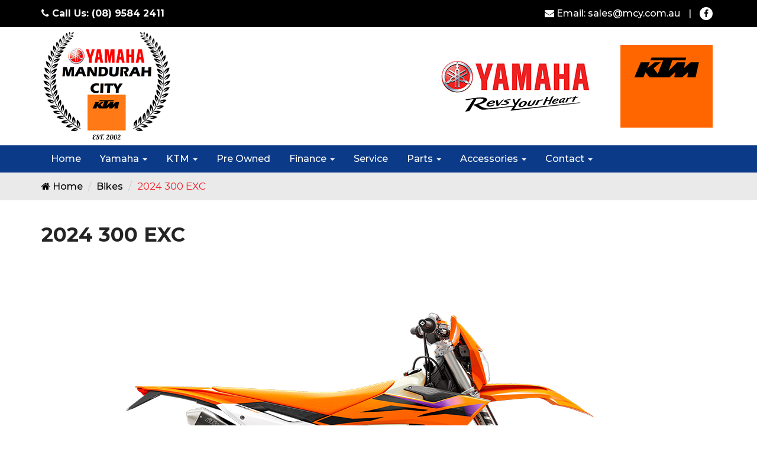

--- FILE ---
content_type: text/html; charset=UTF-8
request_url: https://mcy.com.au/bikes/2021-300-exc-tpi
body_size: 8141
content:
<!doctype html>
<html class="no-js" lang="en" prefix="og: http://ogp.me/ns#">
    <head>
        <meta charset="utf-8">

        <!-- Global site tag (gtag.js) - Google Analytics -->
<script async src="https://www.googletagmanager.com/gtag/js?id=UA-157172581-1"></script>
<script>
  window.dataLayer = window.dataLayer || [];
  function gtag(){dataLayer.push(arguments);}
  gtag('js', new Date());

  gtag('config', 'UA-157172581-1');
</script>


                    <title>
    2024 300 EXC - Mandurah City Yamaha KTM
</title>
    <meta name="keywords" content="Yamaha , KTM bikes ,  parts and accessories , servicing, maintenance or tyre replacements, New or Used Bike Finance and Insurance">

    <meta name="description" content="Yamaha , KTM bikes ,  parts and accessories , servicing, maintenance or tyre replacements, New or Used Bike Finance and Insurance">

<link rel="canonical" href="http://mcy.com.au/bikes/2021-300-exc-tpi">


        
                    <meta property="og:title" content="2024 300 EXC" />
    <meta name="twitter:title" content="2024 300 EXC">


            <meta property="og:image" content="https://mcy.com.au/assets/mcy/images/placeholder-500x500.png" />
        <meta name="twitter:image" content="https://mcy.com.au/assets/mcy/images/placeholder-500x500.png" />
    
    <meta property="og:url" content="https://mcy.com.au/bikes/2021-300-exc-tpi" />

    <meta property="og:description" content="" />
    <meta name="twitter:description" content="">

    <meta property="fb:app_id" content="108624090579032">
        
        
        <meta name="viewport" content="width=device-width, initial-scale=1">
        <meta name="format-detection" content="telephone=no">
        <meta name="SKYPE_TOOLBAR" content="SKYPE_TOOLBAR_PARSER_COMPATIBLE" />

                    <link rel="apple-touch-icon" sizes="57x57" href="/apple-touch-icon-57x57.png">
<link rel="apple-touch-icon" sizes="114x114" href="/apple-touch-icon-114x114.png">
<link rel="apple-touch-icon" sizes="72x72" href="/apple-touch-icon-72x72.png">
<link rel="apple-touch-icon" sizes="144x144" href="/apple-touch-icon-144x144.png">
<link rel="apple-touch-icon" sizes="60x60" href="/apple-touch-icon-60x60.png">
<link rel="apple-touch-icon" sizes="120x120" href="/apple-touch-icon-120x120.png">
<link rel="apple-touch-icon" sizes="76x76" href="/apple-touch-icon-76x76.png">
<link rel="apple-touch-icon" sizes="152x152" href="/apple-touch-icon-152x152.png">
<link rel="apple-touch-icon" sizes="180x180" href="/apple-touch-icon-180x180.png">
<link rel="icon" type="image/png" href="/favicon-192x192.png" sizes="192x192">
<link rel="icon" type="image/png" href="/favicon-160x160.png" sizes="160x160">
<link rel="icon" type="image/png" href="/favicon-96x96.png" sizes="96x96">
<link rel="icon" type="image/png" href="/favicon-16x16.png" sizes="16x16">
<link rel="icon" type="image/png" href="/favicon-32x32.png" sizes="32x32">
        
        <meta name="msapplication-TileColor" content="#111F2C">
        <meta name="msapplication-TileImage" content="/mstile-144x144.png">

                    <link media="all" type="text/css" rel="stylesheet" href="//maxcdn.bootstrapcdn.com/font-awesome/4.7.0/css/font-awesome.min.css">

                    <meta name="theme-color" content="#0158a6">
    <link media="all" type="text/css" rel="stylesheet" href="//fonts.googleapis.com/css?family=Montserrat:400,500,600,700&amp;display=swap">

            <link media="all" type="text/css" rel="stylesheet" href="https://mcy.com.au/assets/mcy/app.css?v=1747016032">

        
        

        

                                </head>
    <body class="logged-out layout--default layout--default--full    fdwbikesforsaleview">
        <!--[if lt IE 8]>
                <p class="browsehappy">You are using an <strong>outdated</strong> browser. Please <a href="http://browsehappy.com/">upgrade your browser</a> to improve your experience.</p>
        <![endif]-->

        

            
    

        
            
        <header class="l-headnote pb-xs-0 pt-2 pb-2">
    <div class="container">
        <div class="row">
            <div class="col-xs-12 col-sm-4 col-md-4 text-xs-center text-left">
                <div class="l-headnote__phone">
                    <i class="fa fa-phone" aria-hidden="true"></i>
                    Call Us:
                    <a href="tel:(08) 9584 2411" class="pr-2">
                        (08) 9584 2411
                    </a> 
                </div> 
            </div>
            <div class="col-xs-12 col-sm-8 col-md-8 text-xs-center text-sm-right text-right">
                <ul class="list-inline m-0 p-0">
                    <li class="pb-xs-2">
                        <i class="fa fa-envelope" aria-hidden="true"></i>
                        Email: 
                        <a href="mailto:sales@mcy.com.au" class="pr-2">
                            sales@mcy.com.au
                        </a>
                        <span class="hidden-xs">|</span>
                    </li>

                                            <li class="pb-xs-2 l-headnote__social">
                            <a href="https://www.facebook.com/mcyktm" target="_blank" rel="noopener" title="Mandurah City Facebook" aria-label="Mandurah City Facebook">
                                <i class="fa fa-facebook"></i>
                            </a>
                        </li>
                    
                </ul>
            </div>
        </div>
    </div>
</header>
    <header class="l-header pt-xs-2 pb-xs-0 pb-sm-0 pt-1 pb-1">
    <div class="container container-nav ">
        <div class="row flex flex-wrap">
            
            <div class="col-xs-12 col-sm-3 col-md-3 mt-xs-1 mb-sm-4 self-center">
                <div class="l-header__logo">
                    <a href="https://mcy.com.au">
                        <img src="https://mcy.com.au/assets/mcy/images/logo.png" title="Mandurah City" class="img-responsive" alt="Mandurah City">
                    </a>
                </div>
            </div>

            <div class="col-xs-12 col-sm-9 col-md-9 mt-xs-4 mb-xs-0 self-center">
                <ul class="l-banner-brands list-inline m-0 flex flex-wrap justify-end hidden-xs">
                                    <li class="justify-center self-center mb-xs-4 ml-xs-0 ml-4">
                     <a href="http://mcy.com.au/bikes/search?bike_make_id=1"  > 
                        <img src="https://mcy.com.au/media/8241/1757321674.yamaha.jpg" class="img-responsive center-block ml-4" alt="yamaha.jpg">
                     </a>                 
                </li>
                                                <li class="justify-center self-center mb-xs-4 ml-xs-0 ml-4">
                     <a href="http://mcy.com.au/ktm"  > 
                        <img src="https://mcy.com.au/media/671/1579148055.37863_KTM_LogoPodium_orange_RGBnew.png" class="img-responsive center-block ml-4" alt="37863_KTM_LogoPodium_orange_RGBnew.png">
                     </a>                 
                </li>
                        </ul> 
            </div>
            
        </div>
    </div>
</header>    <nav class="l-navigation navbar navbar-default m-0 hidden-xs hidden-sm" role="navigation">
    <div class="container container-nav hidden-xs">
        <ul class="list-unstyled nav navbar-nav">
            <li  >
                <a href="https://mcy.com.au"  >Home</a>
            </li>

            <li class="dropdown mega-dropdown l-mega-menu">

    <a href="https://mcy.com.au/bikes/search?bike_make_id=1" class="dropdown-toggle" data-hover="dropdown" data-close-others="false">
        Yamaha
        <span class="caret"></span>
    </a>

    <div class="dropdown-menu mega-dropdown-menu hidden-xs">
        
        <div class="container">
            <div class="l-mega-menu__holder">

                                    <ul class="l-mega-menu_links list-unstyled flex flex-wrap pl-3 pr-3 m-0">
                        <li  role="menuitem">
    <a href="http://mcy.com.au/bikes/search?bike_make_id=1"  >
        Bikes
    </a>

    </li>
<li  role="menuitem">
    <a href="http://mcy.com.au/yamaha-promotions"  >
        Promotions
    </a>

    </li>
<li  role="menuitem">
    <a href="https://mcy.com.au/news"  >
        News
    </a>

    </li>

                    </ul>
                
                <ul class="list-unstyled flex flex-wrap pt-3">

                    
                        
                        <li class="col-xs-12 col-sm-6  col-md-4 col-lg-4   mb-4">
                            <ul class="list-unstyled">
                                <li class="l-mega-menu__title">
                                    <h4 class="text-uppercase m-0 mb-2">
                                        <a href="https://mcy.com.au/bikes/search?bike_make_id=1&category=3">ROAD</a>
                                    </h4>
                                </li>

                                
                                
                                    
                                    <li>
                                        <strong class="l-mega-menu__make text-uppercase mt-3 mb-1">
                                            <a href="https://mcy.com.au/bikes/search?bike_make_id=1&category=3&bike_type_id=2">Sport Heritage</a>
                                        </strong>

                                                                                    <a href="https://mcy.com.au/bikes/yamaha-xsr900-2025">XSR900</a>
                                                                                    <a href="https://mcy.com.au/bikes/yamaha-xsr700-2025">XSR700</a>
                                                                                    <a href="https://mcy.com.au/bikes/yamaha-xsr900-gp-2026">XSR900 GP</a>
                                                                            </li>

                                
                                    
                                    <li>
                                        <strong class="l-mega-menu__make text-uppercase mt-3 mb-1">
                                            <a href="https://mcy.com.au/bikes/search?bike_make_id=1&category=3&bike_type_id=4">Scooter</a>
                                        </strong>

                                                                                    <a href="https://mcy.com.au/bikes/yamaha-delight-125-2026">D'elight 125</a>
                                                                                    <a href="https://mcy.com.au/bikes/yamaha-nmax-155-2026">NMAX 155</a>
                                                                                    <a href="https://mcy.com.au/bikes/yamaha-tmax-tech-max-2026">TMAX Tech MAX</a>
                                                                                    <a href="https://mcy.com.au/bikes/yamaha-xmax-300-2026">XMAX 300</a>
                                                                            </li>

                                
                                    
                                    <li>
                                        <strong class="l-mega-menu__make text-uppercase mt-3 mb-1">
                                            <a href="https://mcy.com.au/bikes/search?bike_make_id=1&category=3&bike_type_id=5">Sport Touring</a>
                                        </strong>

                                                                                    <a href="https://mcy.com.au/bikes/yamaha-tracer-9-gt-2025">Tracer 9 GT</a>
                                                                                    <a href="https://mcy.com.au/bikes/yamaha-tracer-9-gt-plus-y-amt-2025">Tracer 9 GT Plus Y-AMT</a>
                                                                                    <a href="https://mcy.com.au/bikes/yamaha-fjr1300ae-2026">FJR1300AE</a>
                                                                                    <a href="https://mcy.com.au/bikes/yamaha-tracer-7-2026">Tracer 7</a>
                                                                            </li>

                                
                                    
                                    <li>
                                        <strong class="l-mega-menu__make text-uppercase mt-3 mb-1">
                                            <a href="https://mcy.com.au/bikes/search?bike_make_id=1&category=3&bike_type_id=8">Maximum Torque</a>
                                        </strong>

                                                                                    <a href="https://mcy.com.au/bikes/yamaha-mt-07ho-y-amt-2025">MT-07HO Y-AMT</a>
                                                                                    <a href="https://mcy.com.au/bikes/yamaha-mt-07ho-2026">MT-07HO</a>
                                                                                    <a href="https://mcy.com.au/bikes/yamaha-mt-07la-2026">MT-07LA</a>
                                                                                    <a href="https://mcy.com.au/bikes/yamaha-mt-09-2026">MT-09</a>
                                                                                    <a href="https://mcy.com.au/bikes/yamaha-mt-09-y-amt-2026">MT-09 Y-AMT</a>
                                                                                    <a href="https://mcy.com.au/bikes/yamaha-mt-10-2026">MT-10</a>
                                                                                    <a href="https://mcy.com.au/bikes/yamaha-mt-03-2026">MT-03</a>
                                                                                    <a href="https://mcy.com.au/bikes/yamaha-mt-09sp-2026">MT-09SP</a>
                                                                                    <a href="https://mcy.com.au/bikes/yamaha-mt-10sp-2026">MT-10SP</a>
                                                                            </li>

                                
                                    
                                    <li>
                                        <strong class="l-mega-menu__make text-uppercase mt-3 mb-1">
                                            <a href="https://mcy.com.au/bikes/search?bike_make_id=1&category=3&bike_type_id=16">Supersport</a>
                                        </strong>

                                                                                    <a href="https://mcy.com.au/bikes/yamaha-yzf-r15m-2024">YZF-R15M</a>
                                                                                    <a href="https://mcy.com.au/bikes/yamaha-yzf-r6-2024">YZF-R6</a>
                                                                                    <a href="https://mcy.com.au/bikes/yamaha-yzf-r1-2026">YZF-R1</a>
                                                                                    <a href="https://mcy.com.au/bikes/yamaha-yzf-r1m-2026">YZF-R1M</a>
                                                                                    <a href="https://mcy.com.au/bikes/yamaha-yzf-r1sp-2026">YZF-R1SP</a>
                                                                                    <a href="https://mcy.com.au/bikes/yamaha-yzf-r3sp-2026">YZF-R3SP</a>
                                                                                    <a href="https://mcy.com.au/bikes/yamaha-yzf-r3-2026">YZF-R3</a>
                                                                                    <a href="https://mcy.com.au/bikes/yamaha-yzf-r7ho-2026">YZF-R7HO</a>
                                                                                    <a href="https://mcy.com.au/bikes/yamaha-yzf-r7hosp-2026">YZF-R7HOSP</a>
                                                                                    <a href="https://mcy.com.au/bikes/yamaha-yzf-r7la-2026">YZF-R7LA</a>
                                                                                    <a href="https://mcy.com.au/bikes/yamaha-yzf-r7lasp-2026">YZF-R7LASP</a>
                                                                                    <a href="https://mcy.com.au/bikes/yamaha-yzf-r9-2026">YZF-R9</a>
                                                                                    <a href="https://mcy.com.au/bikes/yamaha-yzf-r9sp-2026">YZF-R9SP</a>
                                                                            </li>

                                                            </ul>
                        </li>
                    
                        
                        <li class="col-xs-12 col-sm-6  col-md-4 col-lg-4   mb-4">
                            <ul class="list-unstyled">
                                <li class="l-mega-menu__title">
                                    <h4 class="text-uppercase m-0 mb-2">
                                        <a href="https://mcy.com.au/bikes/search?bike_make_id=1&category=2">OFF ROAD</a>
                                    </h4>
                                </li>

                                
                                
                                    
                                    <li>
                                        <strong class="l-mega-menu__make text-uppercase mt-3 mb-1">
                                            <a href="https://mcy.com.au/bikes/search?bike_make_id=1&category=2&bike_type_id=1">Agriculture</a>
                                        </strong>

                                                                                    <a href="https://mcy.com.au/bikes/yamaha-ag125-2025">AG125</a>
                                                                                    <a href="https://mcy.com.au/bikes/yamaha-tt-r230-2026">TT-R230</a>
                                                                                    <a href="https://mcy.com.au/bikes/yamaha-ag200f-2026">AG200F</a>
                                                                            </li>

                                
                                    
                                    <li>
                                        <strong class="l-mega-menu__make text-uppercase mt-3 mb-1">
                                            <a href="https://mcy.com.au/bikes/search?bike_make_id=1&category=2&bike_type_id=9">Fun</a>
                                        </strong>

                                                                                    <a href="https://mcy.com.au/bikes/yamaha-pw50-2026">PW50</a>
                                                                                    <a href="https://mcy.com.au/bikes/yamaha-tt-r110e-2026">TT-R110E</a>
                                                                                    <a href="https://mcy.com.au/bikes/yamaha-tt-r50e-2026">TT-R50E</a>
                                                                                    <a href="https://mcy.com.au/bikes/yamaha-tt-r125lwe-2026">TT-R125LWE</a>
                                                                            </li>

                                
                                    
                                    <li>
                                        <strong class="l-mega-menu__make text-uppercase mt-3 mb-1">
                                            <a href="https://mcy.com.au/bikes/search?bike_make_id=1&category=2&bike_type_id=11">Enduro</a>
                                        </strong>

                                                                                    <a href="https://mcy.com.au/bikes/yamaha-wr250f-2026">WR250F</a>
                                                                                    <a href="https://mcy.com.au/bikes/yamaha-wr450f-2026">WR450F</a>
                                                                                    <a href="https://mcy.com.au/bikes/yamaha-yz125x-2026">YZ125X</a>
                                                                                    <a href="https://mcy.com.au/bikes/yamaha-yz250fx-2026">YZ250FX</a>
                                                                                    <a href="https://mcy.com.au/bikes/yamaha-yz250x-2026">YZ250X</a>
                                                                                    <a href="https://mcy.com.au/bikes/yamaha-yz450fx-2026">YZ450FX</a>
                                                                            </li>

                                
                                    
                                    <li>
                                        <strong class="l-mega-menu__make text-uppercase mt-3 mb-1">
                                            <a href="https://mcy.com.au/bikes/search?bike_make_id=1&category=2&bike_type_id=12">Adventure</a>
                                        </strong>

                                                                                    <a href="https://mcy.com.au/bikes/yamaha-tenere-700-2025">Ténéré 700</a>
                                                                                    <a href="https://mcy.com.au/bikes/yamaha-tenere-700-world-raid-2026">Ténéré 700 World Raid</a>
                                                                            </li>

                                
                                    
                                    <li>
                                        <strong class="l-mega-menu__make text-uppercase mt-3 mb-1">
                                            <a href="https://mcy.com.au/bikes/search?bike_make_id=1&category=2&bike_type_id=15">Motocross</a>
                                        </strong>

                                                                                    <a href="https://mcy.com.au/bikes/yamaha-yz125-2026">YZ125</a>
                                                                                    <a href="https://mcy.com.au/bikes/yamaha-yz125sp-2026">YZ125SP</a>
                                                                                    <a href="https://mcy.com.au/bikes/yamaha-yz250-2026">YZ250</a>
                                                                                    <a href="https://mcy.com.au/bikes/yamaha-yz250f-2026">YZ250F</a>
                                                                                    <a href="https://mcy.com.au/bikes/yamaha-yz250fsp-2026">YZ250FSP</a>
                                                                                    <a href="https://mcy.com.au/bikes/yamaha-yz250sp-2026">YZ250SP</a>
                                                                                    <a href="https://mcy.com.au/bikes/yamaha-yz450f-2026">YZ450F</a>
                                                                                    <a href="https://mcy.com.au/bikes/yamaha-yz450fsp-2026">YZ450FSP</a>
                                                                                    <a href="https://mcy.com.au/bikes/yamaha-yz65-2026">YZ65</a>
                                                                                    <a href="https://mcy.com.au/bikes/yamaha-yz85-2026">YZ85</a>
                                                                                    <a href="https://mcy.com.au/bikes/yamaha-yz85lw-2026">YZ85LW</a>
                                                                            </li>

                                                            </ul>
                        </li>
                    
                        
                        <li class="col-xs-12 col-sm-6  col-md-4 col-lg-4   mb-4">
                            <ul class="list-unstyled">
                                <li class="l-mega-menu__title">
                                    <h4 class="text-uppercase m-0 mb-2">
                                        <a href="https://mcy.com.au/bikes/search?bike_make_id=1&category=4">ATV/ROV</a>
                                    </h4>
                                </li>

                                
                                
                                    
                                    <li>
                                        <strong class="l-mega-menu__make text-uppercase mt-3 mb-1">
                                            <a href="https://mcy.com.au/bikes/search?bike_make_id=1&category=4&bike_type_id=7">Fun ATV</a>
                                        </strong>

                                                                                    <a href="https://mcy.com.au/bikes/yamaha-grizzly-110-2026">Grizzly 110</a>
                                                                                    <a href="https://mcy.com.au/bikes/yamaha-raptor-110-2026">Raptor 110</a>
                                                                                    <a href="https://mcy.com.au/bikes/yamaha-yfz50-2026">YFZ50</a>
                                                                            </li>

                                
                                    
                                    <li>
                                        <strong class="l-mega-menu__make text-uppercase mt-3 mb-1">
                                            <a href="https://mcy.com.au/bikes/search?bike_make_id=1&category=4&bike_type_id=10">Utility ROV</a>
                                        </strong>

                                                                                    <a href="https://mcy.com.au/bikes/yamaha-wolverine-x2-utility-2022">Wolverine X2 Utility</a>
                                                                                    <a href="https://mcy.com.au/bikes/yamaha-wolverine-rmax2-1000-sport-2025">Wolverine RMAX2 1000 Sport</a>
                                                                                    <a href="https://mcy.com.au/bikes/yamaha-viking-2025">Viking</a>
                                                                                    <a href="https://mcy.com.au/bikes/yamaha-wolverine-rmax4-1000-xt-r-compact-2024">Wolverine RMAX4 1000 XT-R Compact</a>
                                                                                    <a href="https://mcy.com.au/bikes/yamaha-wolverine-x2-1000-r-spec-2025">Wolverine X2 1000 R-Spec</a>
                                                                                    <a href="https://mcy.com.au/bikes/yamaha-viking-se-2025">Viking SE</a>
                                                                                    <a href="https://mcy.com.au/bikes/yamaha-2024-wolverine-rmax2-1000-xt-r-2024">2024 Wolverine RMAX2 1000 XT-R</a>
                                                                                    <a href="https://mcy.com.au/bikes/yamaha-viking-vi-2025">Viking VI</a>
                                                                                    <a href="https://mcy.com.au/bikes/yamaha-wolverine-rmax2-1000-xt-r-2026">Wolverine RMAX2 1000 XT-R</a>
                                                                                    <a href="https://mcy.com.au/bikes/yamaha-wolverine-rmax4-1000-xt-r-2026">Wolverine RMAX4 1000 XT-R</a>
                                                                            </li>

                                
                                    
                                    <li>
                                        <strong class="l-mega-menu__make text-uppercase mt-3 mb-1">
                                            <a href="https://mcy.com.au/bikes/search?bike_make_id=1&category=4&bike_type_id=13">Sport ATV</a>
                                        </strong>

                                                                                    <a href="https://mcy.com.au/bikes/yamaha-yfm700r-se-2025">YFM700R SE</a>
                                                                                    <a href="https://mcy.com.au/bikes/yamaha-yfz450r-se-2025">YFZ450R SE</a>
                                                                            </li>

                                
                                    
                                    <li>
                                        <strong class="l-mega-menu__make text-uppercase mt-3 mb-1">
                                            <a href="https://mcy.com.au/bikes/search?bike_make_id=1&category=4&bike_type_id=14">Sport ROV</a>
                                        </strong>

                                                                                    <a href="https://mcy.com.au/bikes/yamaha-yxz1000r-ss-xt-r-2024">YXZ1000R SS XT-R</a>
                                                                            </li>

                                                            </ul>
                        </li>
                                    </ul>
            </div>
        </div>
        
    </div>
</li>

            <li   class="dropdown normal"     role="menuitem">
    <a href="https://mcy.com.au/bikes/search?bike_make_id=3&category=0"   class="dropdown-toggle" data-hover="dropdown" data-toggle="dropdown" data-close-others="false" >
        KTM <span class="caret"></span>    </a>

            <ul class="dropdown-menu" role="menu">
            <li  class="dropdown-submenu normal"  role="menuitem">
    <a href="https://mcy.com.au/bikes/search?bike_make_id=3&category=5&bike_type_id=0"   class="dropdown-toggle" data-hover="dropdown" data-toggle="dropdown" data-close-others="false"  >
        MX
    </a>

                        <ul class="dropdown-menu" role="menu">
                <li  role="menuitem">
    <a href="https://mcy.com.au/bikes/2023-sx-e-3"   >
        SX-E 3
    </a>

    </li>
<li  role="menuitem">
    <a href="http://mcy.com.au/bikes/2021-sx-e-5"   >
        SX-E 5
    </a>

    </li>
<li  role="menuitem">
    <a href="http://mcy.com.au/bikes/2021-50-sx"   >
        50 SX
    </a>

    </li>
<li  role="menuitem">
    <a href="https://mcy.com.au/bikes/2024-50-sx-factory-edition"   >
        50 SX FACTORY EDITION
    </a>

    </li>
<li  role="menuitem">
    <a href="http://mcy.com.au/bikes/2021-65-sx"   >
        65 SX
    </a>

    </li>
<li  role="menuitem">
    <a href="http://mcy.com.au/bikes/2021-85-sx-1714"   >
        85 SX 17/14
    </a>

    </li>
<li  role="menuitem">
    <a href="http://mcy.com.au/bikes/2021-85-sx-1916"   >
        85 SX 19/16
    </a>

    </li>
<li  role="menuitem">
    <a href="https://mcy.com.au/bikes/search?bike_make_id=3&category=5&bike_type_id=19&condition=0"   >
        125 SX
    </a>

    </li>
<li  role="menuitem">
    <a href="https://mcy.com.au/bikes/search?bike_make_id=3&category=5&bike_type_id=19&condition=0"   >
        150 SX 
    </a>

    </li>
<li  role="menuitem">
    <a href="https://mcy.com.au/bikes/search?bike_make_id=3&category=5&bike_type_id=19&condition=0"   >
        250 SX
    </a>

    </li>
<li  role="menuitem">
    <a href="https://mcy.com.au/bikes/search?bike_make_id=3&category=5&bike_type_id=19&condition=0"   >
        300 SX
    </a>

    </li>
<li  role="menuitem">
    <a href="https://mcy.com.au/bikes/search?bike_make_id=3&category=5&bike_type_id=17&condition=1"   >
        250 SX-F
    </a>

    </li>
<li  role="menuitem">
    <a href="https://mcy.com.au/bikes/search?bike_make_id=3&category=5&bike_type_id=17&condition=1"   >
        350 SX-F
    </a>

    </li>
<li  role="menuitem">
    <a href="https://mcy.com.au/bikes/search?bike_make_id=3&category=5&bike_type_id=17&condition=1"   >
        450 SX-F
    </a>

    </li>

            </ul>
            </li>
<li  class="dropdown-submenu normal"  role="menuitem">
    <a href="https://mcy.com.au/bikes/search?bike_make_id=3&category=6&bike_type_id=0"   class="dropdown-toggle" data-hover="dropdown" data-toggle="dropdown" data-close-others="false"  >
        ENDURO
    </a>

                        <ul class="dropdown-menu" role="menu">
                <li  role="menuitem">
    <a href="https://mcy.com.au/bikes/search?bike_make_id=3&category=6&bike_type_id=19&condition=1"   >
        150 EXC 
    </a>

    </li>
<li  role="menuitem">
    <a href="https://mcy.com.au/bikes/search?bike_make_id=3&category=6&bike_type_id=19&condition=1"   >
        250 EXC 
    </a>

    </li>
<li  role="menuitem">
    <a href="https://mcy.com.au/bikes/search?bike_make_id=3&category=6&bike_type_id=19&condition=1"   >
        250 EXC SIX DAYS
    </a>

    </li>
<li  role="menuitem">
    <a href="http://mcy.com.au/bikes/2021-300-exc-tpi"   >
        300 EXC 
    </a>

    </li>
<li  role="menuitem">
    <a href="https://mcy.com.au/bikes/search?bike_make_id=3&category=6&bike_type_id=19&condition=1"   >
        300 EXC SIX DAYS
    </a>

    </li>
<li  role="menuitem">
    <a href="https://mcy.com.au/bikes/search?bike_make_id=3&category=6&bike_type_id=19&condition=1"   >
        300 EXC HARDENDURO
    </a>

    </li>
<li  role="menuitem">
    <a href="https://mcy.com.au/bikes/search?bike_make_id=3&category=6&bike_type_id=17&condition=1"   >
        250 EXC-F
    </a>

    </li>
<li  role="menuitem">
    <a href="https://mcy.com.au/bikes/search?bike_make_id=3&category=6&bike_type_id=17&condition=1"   >
        250 EXC-F SIX DAYS
    </a>

    </li>
<li  role="menuitem">
    <a href="https://mcy.com.au/bikes/search?bike_make_id=3&category=6&bike_type_id=17&condition=1"   >
        350 EXC-F 
    </a>

    </li>
<li  role="menuitem">
    <a href="https://mcy.com.au/bikes/search?bike_make_id=3&category=6&bike_type_id=17&condition=1"   >
        350 EXC-F SIX DAYS
    </a>

    </li>
<li  role="menuitem">
    <a href="https://mcy.com.au/bikes/search?bike_make_id=3&category=6&bike_type_id=17&condition=1"   >
        450 EXC-F
    </a>

    </li>
<li  role="menuitem">
    <a href="https://mcy.com.au/bikes/search?bike_make_id=3&category=6&bike_type_id=17&condition=1"   >
        450 EXC-F SIX DAYS
    </a>

    </li>
<li  role="menuitem">
    <a href="https://mcy.com.au/bikes/search?bike_make_id=3&category=6&bike_type_id=17&condition=1"   >
        500 EXC-F
    </a>

    </li>
<li  role="menuitem">
    <a href="https://mcy.com.au/bikes/search?bike_make_id=3&category=6&bike_type_id=17&condition=1"   >
        500 EXC-F SIX DAYS
    </a>

    </li>

            </ul>
            </li>
<li  class="dropdown-submenu normal"  role="menuitem">
    <a href="https://mcy.com.au/bikes/search?bike_make_id=3&category=24&bike_type_id=0"   class="dropdown-toggle" data-hover="dropdown" data-toggle="dropdown" data-close-others="false"  >
        CROSS COUNTRY
    </a>

                        <ul class="dropdown-menu" role="menu">
                <li  role="menuitem">
    <a href="https://mcy.com.au/bikes/2025-250-xc"   >
        250 XC
    </a>

    </li>
<li  role="menuitem">
    <a href="https://mcy.com.au/bikes/2025-300-xc"   >
        300 XC 
    </a>

    </li>
<li  role="menuitem">
    <a href="https://mcy.com.au/bikes/2025-250-xc-f"   >
        250 XC-F
    </a>

    </li>
<li  role="menuitem">
    <a href="https://mcy.com.au/bikes/2025-350-xc-f"   >
        350 XC-F
    </a>

    </li>
<li  role="menuitem">
    <a href="https://mcy.com.au/bikes/2025-450-xc-f"   >
        450 XC-F
    </a>

    </li>

            </ul>
            </li>
<li  class="dropdown-submenu normal"  role="menuitem">
    <a href="https://mcy.com.au/bikes/search?bike_make_id=3&category=8&bike_type_id=0"   class="dropdown-toggle" data-hover="dropdown" data-toggle="dropdown" data-close-others="false"  >
        TRAVEL
    </a>

                        <ul class="dropdown-menu" role="menu">
                <li  role="menuitem">
    <a href="https://mcy.com.au/bikes/390-enduro-r"   >
        390 ENDURO R
    </a>

    </li>
<li  role="menuitem">
    <a href="http://mcy.com.au/bikes/2021-390-adventure"   >
        390 ADVENTURE 
    </a>

    </li>
<li  role="menuitem">
    <a href="https://mcy.com.au/bikes/2024-390-adventure-spoke-wheel"   >
        390 ADVENTURE SPOKE WHEEL
    </a>

    </li>
<li  role="menuitem">
    <a href="https://mcy.com.au/bikes/2021-690-enduro-r"   >
        690 ENDURO R 
    </a>

    </li>
<li  role="menuitem">
    <a href="http://mcy.com.au/bikes/2021-890-adventure"   >
        890 ADVENTURE 
    </a>

    </li>
<li  role="menuitem">
    <a href="http://mcy.com.au/bikes/2021-890-adventure-r"   >
        890 ADVENTURE R 
    </a>

    </li>
<li  role="menuitem">
    <a href="http://mcy.com.au/bikes/2021-890-adventure-r-rally"   >
        890 ADVENTURE R RALLY 
    </a>

    </li>
<li  role="menuitem">
    <a href="http://mcy.com.au/bikes/2021-1290-super-adventre-s"   >
        1290 SUPER ADVENTURE S 
    </a>

    </li>
<li  role="menuitem">
    <a href="http://mcy.com.au/bikes/1290-super-adventure-r"   >
        1290 SUPER ADVENTURE R 
    </a>

    </li>

            </ul>
            </li>
<li  class="dropdown-submenu normal"  role="menuitem">
    <a href="https://mcy.com.au/bikes/search?bike_make_id=3&category=11&bike_type_id=0"   class="dropdown-toggle" data-hover="dropdown" data-toggle="dropdown" data-close-others="false"  >
        NAKED
    </a>

                        <ul class="dropdown-menu" role="menu">
                <li  role="menuitem">
    <a href="http://mcy.com.au/bikes/2021-390-duke"   >
        390 DUKE 
    </a>

    </li>
<li  role="menuitem">
    <a href="https://mcy.com.au/bikes/2023-890-duke-gp"   >
        890 DUKE GP 
    </a>

    </li>
<li  role="menuitem">
    <a href="http://mcy.com.au/bikes/2021-890-duke-r"   >
        990 DUKE
    </a>

    </li>
<li  role="menuitem">
    <a href="https://mcy.com.au/bikes/2024-1390-super-duke-r"   >
        1390 SUPER DUKE R
    </a>

    </li>

            </ul>
            </li>
<li  class="dropdown-submenu normal"  role="menuitem">
    <a href="https://mcy.com.au/bikes/search?bike_make_id=3&category=10&bike_type_id=0"   class="dropdown-toggle" data-hover="dropdown" data-toggle="dropdown" data-close-others="false"  >
        SUPERMOTO
    </a>

                        <ul class="dropdown-menu" role="menu">
                <li  role="menuitem">
    <a href="https://mcy.com.au/bikes/2023-450-smr"   >
        450 SMR
    </a>

    </li>
<li  role="menuitem">
    <a href="http://mcy.com.au/bikes/2021-690-smc-r"   >
        690 SMC R 
    </a>

    </li>

            </ul>
            </li>
<li  class="dropdown-submenu normal"  role="menuitem">
    <a href="https://mcy.com.au/bikes/search?bike_make_id=3&category=12&bike_type_id=0"   class="dropdown-toggle" data-hover="dropdown" data-toggle="dropdown" data-close-others="false"  >
        SUPERSPORT
    </a>

                        <ul class="dropdown-menu" role="menu">
                <li  role="menuitem">
    <a href="http://mcy.com.au/bikes/2020-rc-390"   >
        RC 390 
    </a>

    </li>
<li  role="menuitem">
    <a href="https://mcy.com.au/bikes/2023-rc-8c"   >
        RC 8C 
    </a>

    </li>

            </ul>
            </li>
<li  role="menuitem">
    <a href="https://mcy.com.au/ktm-powerdeals"   >
        POWER DEALS
    </a>

    </li>
<li  role="menuitem">
    <a href="https://www.ktm.com/en-au/parts---wear/powerwear.html" target="_blank" rel="nofollow noopener noreferrer"  >
        POWERWEAR
    </a>

    </li>
<li  role="menuitem">
    <a href="https://configurator.ktm.com/main" target="_blank" rel="nofollow noopener noreferrer"  >
        KTM BIKE CONFIGURATOR
    </a>

    </li>
<li  role="menuitem">
    <a href="https://www.ktm.com/en-au/ktm-world/news.html" target="_blank" rel="nofollow noopener noreferrer"  >
        LATEST NEWS
    </a>

    </li>

        </ul>
    </li>
<li    role="menuitem">
    <a href="http://mcy.com.au/bikes/search?condition=2"  >
        Pre Owned     </a>

    </li>
<li   class="dropdown normal"     role="menuitem">
    <a href="https://www.yamaha-motor.com.au/ymf-application?source=Towers_Motorcycles_Yamaha" target="_blank" rel="nofollow noopener noreferrer"  class="dropdown-toggle" data-hover="dropdown" data-toggle="dropdown" data-close-others="false" >
        Finance <span class="caret"></span>    </a>

            <ul class="dropdown-menu" role="menu">
            <li  role="menuitem">
    <a href="https://mcy.com.au/insurance"   >
        Insurance
    </a>

    </li>

        </ul>
    </li>
<li    role="menuitem">
    <a href="https://mcy.com.au/services"  >
        Service     </a>

    </li>
<li   class="dropdown normal"     role="menuitem">
    <a href="https://mcy.com.au/part"   class="dropdown-toggle" data-hover="dropdown" data-toggle="dropdown" data-close-others="false" >
        Parts <span class="caret"></span>    </a>

            <ul class="dropdown-menu" role="menu">
            <li  role="menuitem">
    <a href="https://sparepartsfinder.ktm.com/?lang=en" target="_blank" rel="nofollow noopener noreferrer"  >
        KTM Spare Parts Finder
    </a>

    </li>
<li  role="menuitem">
    <a href="https://www.yamaha-motor.eu/gb/en/services/yamaha-offers-you/parts-catalogue/#/" target="_blank" rel="nofollow noopener noreferrer"  >
        Yamaha Parts Finder
    </a>

    </li>
<li  class="dropdown-submenu normal"  role="menuitem">
    <a href="https://mcy.com.au/stacyc"   class="dropdown-toggle" data-hover="dropdown" data-toggle="dropdown" data-close-others="false"  >
        Stacyc
    </a>

                        <ul class="dropdown-menu" role="menu">
                <li  role="menuitem">
    <a href="http://mcy.com.au/bikes/2021-12edrive"   >
        12eDRIVE
    </a>

    </li>
<li  role="menuitem">
    <a href="http://mcy.com.au/bikes/2021-16edrive"   >
        16eDRIVE
    </a>

    </li>

            </ul>
            </li>

        </ul>
    </li>
<li   class="dropdown normal"     role="menuitem">
    <a href="http://mcy.com.au/12"   class="dropdown-toggle" data-hover="dropdown" data-toggle="dropdown" data-close-others="false" >
        Accessories <span class="caret"></span>    </a>

            <ul class="dropdown-menu" role="menu">
            <li  role="menuitem">
    <a href="https://shop.yamaha-motor.com.au/" target="_blank" rel="nofollow noopener noreferrer"  >
        Yamaha
    </a>

    </li>
<li  role="menuitem">
    <a href="https://www.ktm.com/en-au/parts---wear/powerparts.html" target="_blank" rel="nofollow noopener noreferrer"  >
        KTM
    </a>

    </li>

        </ul>
    </li>
<li   class="dropdown normal"     role="menuitem">
    <a href="/contactus"   class="dropdown-toggle" data-hover="dropdown" data-toggle="dropdown" data-close-others="false" >
        Contact <span class="caret"></span>    </a>

            <ul class="dropdown-menu" role="menu">
            <li  role="menuitem">
    <a href="https://mcy.com.au/about-us"   >
        About Us
    </a>

    </li>

        </ul>
    </li>


        </ul>
    </div>
</nav>

<div class="l-navigation--mobile visible-xs visible-sm">
    <div class="navbar-header">
        <button class="navbar-toggle" data-toggle="collapse" data-target=".js-navbar-collapse">
            <span class="sr-only">Toggle navigation</span>
            <span class="icon-bar"></span>
            <span class="icon-bar"></span>
            <span class="icon-bar"></span>
        </button>
        <a class="navbar-brand text-uppercase l-navigation__menu-btn" href="javascript:void(0)" data-toggle="collapse" data-target=".js-navbar-collapse" title="View Menu">
            Menu
        </a>
    </div>

    <div class="collapse navbar-collapse js-navbar-collapse" id="navigation-navbar">
        <ul class="list-unstyled m-0 p-0">
            <li  >
                <a href="https://mcy.com.au"  >Home</a>
            </li>

            <li>
    <a href="https://mcy.com.au/bikes/search?bike_make_id=1">Yamaha</a>

            <ul class="list-unstyled">
            <li  role="menuitem">
    <a href="http://mcy.com.au/bikes/search?bike_make_id=1"  >
        Bikes
    </a>

    </li>
<li  role="menuitem">
    <a href="http://mcy.com.au/yamaha-promotions"  >
        Promotions
    </a>

    </li>
<li  role="menuitem">
    <a href="https://mcy.com.au/news"  >
        News
    </a>

    </li>

        </ul>
    
    <ul class="list-unstyled">

        
            
            <li>
                <a href="https://mcy.com.au/bikes/search?bike_make_id=1&category=3">ROAD</a>
            </li>

        
            
            <li>
                <a href="https://mcy.com.au/bikes/search?bike_make_id=1&category=2">OFF ROAD</a>
            </li>

        
            
            <li>
                <a href="https://mcy.com.au/bikes/search?bike_make_id=1&category=4">ATV/ROV</a>
            </li>

        
    </ul>

</li>

            <li  role="menuitem">
    <a href="/ktm"  >
        KTM
    </a>

            <ul class="list-unstyled" role="menu">
            <li role="menuitem" >
    <a href="https://www.ktm.com/en-au/models/mx.html" target="_blank" rel="nofollow noopener noreferrer" >
        MX
    </a>

            <ul class="list-unstyled" role="menu">
            <li role="menuitem" >
    <a href="https://mcy.com.au/bikes/2023-sx-e-3"  >
        SX-E 3
    </a>

    </li>
<li role="menuitem" >
    <a href="http://mcy.com.au/bikes/2021-sx-e-5"  >
        SX-E 5
    </a>

    </li>
<li role="menuitem" >
    <a href="https://mcy.com.au/bikes/2022-50sx-mini"  >
        50 SX MINI
    </a>

    </li>
<li role="menuitem" >
    <a href="http://mcy.com.au/bikes/2021-50-sx"  >
        50 SX
    </a>

    </li>
<li role="menuitem" >
    <a href="http://mcy.com.au/bikes/2021-50-sx-factory-edition"  >
        50 SX FACTORY EDITION
    </a>

    </li>
<li role="menuitem" >
    <a href="http://mcy.com.au/bikes/2021-65-sx"  >
        65 SX
    </a>

    </li>
<li role="menuitem" >
    <a href="http://mcy.com.au/bikes/2021-85-sx-1714"  >
        85 SX 17/14
    </a>

    </li>
<li role="menuitem" >
    <a href="http://mcy.com.au/bikes/2021-85-sx-1916"  >
        85 SX 19/16
    </a>

    </li>
<li role="menuitem" >
    <a href=" http://mcy.com.au/bikes/2021-125-sx"  >
        125 SX
    </a>

    </li>
<li role="menuitem" >
    <a href="https://mcy.com.au/bikes/150-sx"  >
        150 SX
    </a>

    </li>
<li role="menuitem" >
    <a href="http://mcy.com.au/bikes/2021-250-sx"  >
        250 SX
    </a>

    </li>
<li role="menuitem" >
    <a href="https://mcy.com.au/bikes/2023-300-sx"  >
        300 SX
    </a>

    </li>
<li role="menuitem" >
    <a href="http://mcy.com.au/bikes/2021-250-sx-f"  >
        250 SX-F
    </a>

    </li>
<li role="menuitem" >
    <a href="https://mcy.com.au/bikes/2023-350-sx-f"  >
        350 SX-F
    </a>

    </li>
<li role="menuitem" >
    <a href="http://mcy.com.au/bikes/2021-450-sx-f"  >
        450 SX-F
    </a>

    </li>

        </ul>
    </li>
<li role="menuitem" >
    <a href="https://www.ktm.com/en-au/models/enduro.html" target="_blank" rel="nofollow noopener noreferrer" >
        ENDURO
    </a>

            <ul class="list-unstyled" role="menu">
            <li role="menuitem" >
    <a href="http://mcy.com.au/bikes/2021-150-exc-tpi"  >
        150 EXC 
    </a>

    </li>
<li role="menuitem" >
    <a href="http://mcy.com.au/bikes/2021-250-exc-tpi"  >
        250 EXC 
    </a>

    </li>
<li role="menuitem" >
    <a href="http://mcy.com.au/bikes/2021-250-exc-tpi-six-days"  >
        250 EXC SIX DAYS
    </a>

    </li>
<li role="menuitem" >
    <a href="http://mcy.com.au/bikes/2021-300-exc-tpi"  >
        300 EXC 
    </a>

    </li>
<li role="menuitem" >
    <a href="http://mcy.com.au/bikes/2020-300-exc-tpi-erzbergrodeo"  >
        300 EXC HARDENDURO
    </a>

    </li>
<li role="menuitem" >
    <a href="http://mcy.com.au/bikes/2021-250-exc-f"  >
        250 EXC-F
    </a>

    </li>
<li role="menuitem" >
    <a href="http://mcy.com.au/bikes/2021-250-exc-f-six-days"  >
        250 EXC-F SIX DAYS
    </a>

    </li>
<li role="menuitem" >
    <a href="http://mcy.com.au/bikes/2021-350-exc-f"  >
        350 EXC-F 
    </a>

    </li>
<li role="menuitem" >
    <a href="http://mcy.com.au/bikes/2021-350-exc-f-six-days"  >
        350 EXC-F SIX DAYS
    </a>

    </li>
<li role="menuitem" >
    <a href="http://mcy.com.au/bikes/2021-450-exc-f"  >
        450 EXC-F
    </a>

    </li>
<li role="menuitem" >
    <a href="http://mcy.com.au/bikes/2021-450-exc-f-six-days"  >
        450 EXC-F SIX DAYS
    </a>

    </li>
<li role="menuitem" >
    <a href="http://mcy.com.au/bikes/2021-500-exc-f"  >
        500 EXC-F
    </a>

    </li>
<li role="menuitem" >
    <a href="http://mcy.com.au/bikes/2021-500-exc-f-six-days"  >
        500 EXC-F SIX DAYS
    </a>

    </li>

        </ul>
    </li>
<li role="menuitem" >
    <a href="https://mcy.com.au/bikes/search?bike_make_id=3&category=24&bike_type_id=0" target="_blank" rel="nofollow noopener noreferrer" >
        CROSS COUNTRY
    </a>

            <ul class="list-unstyled" role="menu">
            <li role="menuitem" >
    <a href="https://mcy.com.au/bikes/2025-250-xc"  >
        250 XC 
    </a>

    </li>
<li role="menuitem" >
    <a href="https://mcy.com.au/bikes/2025-300-xc"  >
        300 XC 
    </a>

    </li>
<li role="menuitem" >
    <a href="https://mcy.com.au/bikes/2025-250-xc-f"  >
        250 XC-F
    </a>

    </li>
<li role="menuitem" >
    <a href="https://mcy.com.au/bikes/2025-350-xc-f"  >
        350 XC-F
    </a>

    </li>
<li role="menuitem" >
    <a href="https://mcy.com.au/bikes/2025-450-xc-f"  >
        450 XC-F
    </a>

    </li>

        </ul>
    </li>
<li role="menuitem" >
    <a href="https://www.ktm.com/en-au/models/supermoto.html" target="_blank" rel="nofollow noopener noreferrer" >
        SUPERMOTO
    </a>

            <ul class="list-unstyled" role="menu">
            <li role="menuitem" >
    <a href="https://mcy.com.au/bikes/2023-450-smr"  >
        450 SMR
    </a>

    </li>
<li role="menuitem" >
    <a href="http://mcy.com.au/bikes/2021-690-smc-r"  >
        690 SMC R 2023
    </a>

    </li>

        </ul>
    </li>
<li role="menuitem" >
    <a href="https://www.ktm.com/en-au/models/travel.html" target="_blank" rel="nofollow noopener noreferrer" >
        TRAVEL
    </a>

            <ul class="list-unstyled" role="menu">
            <li role="menuitem" >
    <a href="http://mcy.com.au/bikes/2021-390-adventure"  >
        390 ADVENTURE 
    </a>

    </li>
<li role="menuitem" >
    <a href="https://mcy.com.au/bikes/2024-390-adventure-spoke-wheel"  >
        390 ADVENTURE SPOKE WHEEL
    </a>

    </li>
<li role="menuitem" >
    <a href="https://mcy.com.au/bikes/2021-690-enduro-r"  >
        690 ENDURO R 
    </a>

    </li>
<li role="menuitem" >
    <a href="http://mcy.com.au/bikes/2021-890-adventure"  >
        890 ADVENTURE 
    </a>

    </li>
<li role="menuitem" >
    <a href="http://mcy.com.au/bikes/2021-890-adventure-r"  >
        890 ADVENTURE R 
    </a>

    </li>
<li role="menuitem" >
    <a href="http://mcy.com.au/bikes/2021-890-adventure-r-rally"  >
        890 ADVENTURE R RALLY 
    </a>

    </li>
<li role="menuitem" >
    <a href="http://mcy.com.au/bikes/2021-1290-super-adventre-s"  >
        1290 SUPER ADVENTURE S 
    </a>

    </li>
<li role="menuitem" >
    <a href="http://mcy.com.au/bikes/1290-super-adventure-r"  >
        1290 SUPER ADVENTURE R 
    </a>

    </li>

        </ul>
    </li>
<li role="menuitem" >
    <a href="https://www.ktm.com/en-au/models/naked-bike.html" target="_blank" rel="nofollow noopener noreferrer" >
        NAKED
    </a>

            <ul class="list-unstyled" role="menu">
            <li role="menuitem" >
    <a href="http://mcy.com.au/bikes/2021-390-duke"  >
        390 DUKE 
    </a>

    </li>
<li role="menuitem" >
    <a href="https://mcy.com.au/bikes/2023-890-duke-gp"  >
        890 DUKE GP 
    </a>

    </li>
<li role="menuitem" >
    <a href="https://mcy.com.au/bikes/2021-890-duke-r"  >
        990 DUKE
    </a>

    </li>
<li role="menuitem" >
    <a href="https://mcy.com.au/bikes/2024-1390-super-duke-r"  >
        1390 SUPER DUKE R
    </a>

    </li>

        </ul>
    </li>
<li role="menuitem" >
    <a href="https://www.ktm.com/en-au/models/supersport.html" target="_blank" rel="nofollow noopener noreferrer" >
        SUPERSPORT
    </a>

            <ul class="list-unstyled" role="menu">
            <li role="menuitem" >
    <a href="http://mcy.com.au/bikes/2020-rc-390"  >
        RC 390 
    </a>

    </li>
<li role="menuitem" >
    <a href="https://mcy.com.au/bikes/2023-rc-8c"  >
        RC 8C 
    </a>

    </li>

        </ul>
    </li>
<li role="menuitem" >
    <a href="https://configurator.ktm.com/main" target="_blank" rel="nofollow noopener noreferrer" >
        KTM BIKE CONFIGURATOR
    </a>

    </li>
<li role="menuitem" >
    <a href="https://www.ktm.com/en-au/parts---wear/powerwear.html" target="_blank" rel="nofollow noopener noreferrer" >
        POWERWEAR
    </a>

    </li>
<li role="menuitem" >
    <a href="https://www.ktm.com/en-au/powerdeals/KTM-kash.html" target="_blank" rel="nofollow noopener noreferrer" >
        POWER DEALS
    </a>

    </li>
<li role="menuitem" >
    <a href="https://www.ktm.com/en-au/ktm-world/news.html" target="_blank" rel="nofollow noopener noreferrer" >
        LATEST NEWS
    </a>

    </li>

        </ul>
    </li>
<li  role="menuitem">
    <a href="https://mcy.com.au/stacyc"  >
        Stacyc
    </a>

            <ul class="list-unstyled" role="menu">
            <li role="menuitem" >
    <a href="http://mcy.com.au/bikes/2021-12edrive"  >
        12eDRIVE
    </a>

    </li>
<li role="menuitem" >
    <a href="http://mcy.com.au/bikes/2021-16edrive"  >
        16eDRIVE
    </a>

    </li>

        </ul>
    </li>
<li  role="menuitem">
    <a href="http://mcy.com.au/bikes/specials"  >
        Specials
    </a>

    </li>
<li  role="menuitem">
    <a href="http://mcy.com.au/bikes/search?condition=2"  >
        Used Bikes
    </a>

    </li>
<li  role="menuitem">
    <a href="https://www.yamaha-motor.com.au/ymf-application?source=Towers_Motorcycles_Yamaha" target="_blank" rel="nofollow noopener noreferrer" >
        Finance
    </a>

            <ul class="list-unstyled" role="menu">
            <li role="menuitem" >
    <a href="https://mcy.com.au/insurance"  >
        Insurance
    </a>

    </li>

        </ul>
    </li>
<li  role="menuitem">
    <a href="https://mcy.com.au/services"  >
        Service
    </a>

    </li>
<li  role="menuitem">
    <a href="https://mcy.com.au/part"  >
        Parts
    </a>

            <ul class="list-unstyled" role="menu">
            <li role="menuitem" >
    <a href="https://sparepartsfinder.ktm.com/?lang=en" target="_blank" rel="nofollow noopener noreferrer" >
        KTM Spare Parts Finder
    </a>

    </li>
<li role="menuitem" >
    <a href="https://www.yamaha-motor.eu/gb/en/services/yamaha-offers-you/parts-catalogue/#/" target="_blank" rel="nofollow noopener noreferrer" >
        Yamaha Parts Finder
    </a>

    </li>

        </ul>
    </li>
<li  role="menuitem">
    <a href="https://mcy.com.au/accessories"  >
        Accessories
    </a>

            <ul class="list-unstyled" role="menu">
            <li role="menuitem" >
    <a href="https://shop.yamaha-motor.com.au/" target="_blank" rel="nofollow noopener noreferrer" >
        Yamaha
    </a>

    </li>
<li role="menuitem" >
    <a href="https://www.ktm.com/en-au/parts---wear/powerparts.html" target="_blank" rel="nofollow noopener noreferrer" >
        KTM
    </a>

    </li>

        </ul>
    </li>
<li  role="menuitem">
    <a href="https://mcy.com.au/about-us"  >
        About Us
    </a>

            <ul class="list-unstyled" role="menu">
            <li role="menuitem" >
    <a href="http://mcy.com.au/contactus"  >
        Contact Us
    </a>

    </li>

        </ul>
    </li>
<li  role="menuitem">
    <a href="https://mcy.com.au/daca-tours"  >
        Daca Tours
    </a>

            <ul class="list-unstyled" role="menu">
            <li role="menuitem" >
    <a href="https://dacatours.com.au/" target="_blank" rel="nofollow noopener noreferrer" >
        Tour Calendar
    </a>

    </li>

        </ul>
    </li>

        </ul>
    </div>
</div>
    
    
        

    
     
    <div class="l-breadcrumb">
         <div class="container">
            <ol class="breadcrumb">

                    <li>
                <a href="https://mcy.com.au">
                                            <i class="fa fa-home"></i>
                                        Home
                </a>
            </li>
        
                                                                                <li><a href="https://mcy.com.au/bikes">Bikes</a></li>
                                                                                    <li class="active">2024 300 EXC</li>
                                        </ol>


        </div>
    </div>

    
    
        
                    <div class="container">
                            </div>
        
        
        <div class="container content column__content ">
            <div class="column__inner">
                
                                                    
                
                <div class="content__content">
                    
                    
    <div id="bike-353" class="m-bikes-details">
        <h1 class="m-bikes-details__title mt-0">
            2024 300 EXC
        </h1>

        <div class="m-bikes-details__image mb-4">
            <div class="row flex flex-wrap">
                <div class="col-md-12 ">
                    <img id="js-display-img" class="img img-responsive center-block" src="https://mcy.com.au/media/6999/1715155523.MY24-KTM-300-EXC.png" alt="2024 300 EXC">
                </div>

                
                            </div>
        </div>
        
        <div class="m-bikes-details__description mb-4">
            <div class="m-bikes-details__content">
                <h3 class="m-0 mb-4 text-uppercase">Description</h3>
                <p>The KTM 300 EXC is one of the most recognized names at the sharp end of hard enduro. With a bulletproof, fuel-injected 2-stroke engine churning out masses of low-down torque and top-end fury, it's the ideal companion when tackling challenging terrain. Now with all-new suspension, a new frame and fresh bodywork, the 2024 KTM 300 EXC is ready to take on the world's toughtest enduro terrain.</p>
            </div>
        
            <dl class="row flex flex-wrap mt-4">
                                    <dt class="col-xs-4 col-sm-4 col-md-3 self-center">
                       Price:
                    </dt>
                    <dd class="col-xs-8 col-sm-8 col-md-3 self-center">
                        <div class="m-bikes-details__info p-2"> 
                                                            <strike>$18,695.00</strike>
                                $17,945.00
                                                    </div>
                    </dd>
                
                                    <dt class="col-xs-4 col-sm-4 col-md-3 self-center">
                        Reference Number/VIN:
                    </dt>
                    <dd class="col-xs-8 col-sm-8 col-md-3 self-center">
                        <div class="m-bikes-details__info p-2"> 
                            ***** 
                        </div>
                    </dd>
                
                
                                    <dt class="col-xs-4 col-sm-4 col-md-3 self-center">
                        Colour:
                    </dt> 
                    <dd class="col-xs-8 col-sm-8 col-md-3 self-center">
                        <div class="m-bikes-details__info p-2"> 
                            ORANGE
                        </div>
                    </dd>
                
                                    <dt class="col-xs-4 col-sm-4 col-md-3 self-center">
                        Engine:
                    </dt>
                    <dd class="col-xs-8 col-sm-8 col-md-3 self-center">
                        <div class="m-bikes-details__info p-2"> 
                            300
                        </div>
                    </dd>
                
                                    <dt class="col-xs-4 col-sm-4 col-md-3 self-center">
                        Drive Away:
                    </dt>
                    <dd class="col-xs-8 col-sm-8 col-md-3 self-center">
                        <div class="m-bikes-details__info p-2"> 
                            Yes
                        </div>
                    </dd>
                
                                    <dt class="col-xs-4 col-sm-4 col-md-3 self-center">
                        Make:
                    </dt>
                    <dd class="col-xs-8 col-sm-8 col-md-3 self-center">
                        <div class="m-bikes-details__info p-2"> 
                            KTM
                        </div>
                    </dd>
                
                                    <dt class="col-xs-4 col-sm-4 col-md-3 self-center">
                        Model:
                    </dt>
                    <dd class="col-xs-8 col-sm-8 col-md-3 self-center">
                        <div class="m-bikes-details__info p-2"> 
                            300 EXC
                        </div>
                    </dd>
                
                                    <dt class="col-xs-4 col-sm-4 col-md-3 self-center">
                        Type:
                    </dt>
                    <dd class="col-xs-8 col-sm-8 col-md-3 self-center">
                        <div class="m-bikes-details__info p-2"> 
                            2-stroke
                        </div>
                    </dd>
                
                                    <dt class="col-xs-4 col-sm-4 col-md-3 self-center">
                        Condition:
                    </dt>
                    <dd class="col-xs-8 col-sm-8 col-md-3 self-center">
                        <div class="m-bikes-details__info p-2"> 
                            New
                        </div>
                    </dd>
                
                                    <dt class="col-xs-4 col-sm-4 col-md-3 self-center">
                        Year:
                    </dt> 
                    <dd class="col-xs-8 col-sm-8 col-md-3 self-center">
                        <div class="m-bikes-details__info p-2"> 
                            2024
                        </div>
                    </dd>
                
                                    <dt class="col-xs-4 col-sm-4 col-md-3 self-center">
                        Body Style:
                    </dt>
                    <dd class="col-xs-8 col-sm-8 col-md-3 self-center">
                        <div class="m-bikes-details__info p-2"> 
                            MOTORCYCLE
                        </div>
                    </dd>
                            </dl>
        </div>
        
         <div class="m-bikes-details__enquiry p-4 mb-4">
             <h3 class="m-0 mb-4 text-uppercase">Enquiry</h3>
            <form method="POST" action="https://mcy.com.au/bikes/enquiry" accept-charset="UTF-8" role="form" class="form"><input name="_token" type="hidden" value="L9MeGPUGdRlHAMVrBdQbZavSFZdtakRNTzSIgE7K">
    <div class="row">
        <div class="col-xs-12 col-sm-12 col-md-6 col-lg-6">
            <div class="form-group  control-required">
                <label for="name">Name</label>
                <input class="form-control" placeholder="Please fill in your Name" required="required" aria-label="Please fill in your Name" name="name" type="text" id="name">
            </div>
        </div>
        <div class="col-xs-12 col-sm-12 col-md-6 col-lg-6">
            <div class="form-group  control-required">
                <label for="email">Email</label>
                <input class="form-control" placeholder="Please fill in your Email" required="required" aria-label="Please fill in your Email" name="email" type="email" id="email">
            </div>
        </div>
    </div>

    <div class="row">
        <div class="col-xs-12 col-sm-12 col-md-6 col-lg-6">
            <div class="form-group  control-required">
                <label for="contact_number">Contact Number</label>
                <input class="form-control" placeholder="Please fill in your Contact Number" required="required" aria-label="Please fill in your Contact Number" name="contact_number" type="text" id="contact_number">
            </div>
        </div>
        <div class="col-xs-12 col-sm-12 col-md-6 col-lg-6">
            <div class="form-group  control-required">
                <label for="postcode">Postcode</label>
                <input class="form-control" placeholder="Please fill in your Postcode" required="required" aria-label="Please fill in your Postcode" name="postcode" type="text" id="postcode">
            </div>
        </div>
    </div>
    <div class="row">
        <div class="col-sm-6 ">
            <div class="form-group ">
                <label for="message">Message</label>
                <textarea class="form-control" placeholder="Please fill in your Message" rows="3" name="message" cols="50" id="message"></textarea>
            </div>
        </div>
        <div class="col-sm-6 ">
            <div class="form-group ">
                <label for="extra">Trade-In Details</label>
                <textarea class="form-control" placeholder="Please fill in your Trade-In Details" rows="3" name="extra" cols="50" id="extra"></textarea>
            </div>
        </div>
    </div>

    <div class="form-group  control-required">
        <label for="security_code">Security Code</label>
        <script type="text/javascript">
	var RecaptchaOptions = {"curl_timeout":2};
</script>
<script src='https://www.google.com/recaptcha/api.js?render=onload'></script>
<div class="g-recaptcha" data-sitekey="6Lc0NMUUAAAAAJYyUhcR9KZjuNMjR1T2mjUQnfDL"></div>
<noscript>
  <div style="width: 302px; height: 352px;">
    <div style="width: 302px; height: 352px; position: relative;">
      <div style="width: 302px; height: 352px; position: absolute;">
        <iframe src="https://www.google.com/recaptcha/api/fallback?k=6Lc0NMUUAAAAAJYyUhcR9KZjuNMjR1T2mjUQnfDL"
                frameborder="0" scrolling="no"
                style="width: 302px; height:352px; border-style: none;">
        </iframe>
      </div>
      <div style="width: 250px; height: 80px; position: absolute; border-style: none;
                  bottom: 21px; left: 25px; margin: 0px; padding: 0px; right: 25px;">
        <textarea id="g-recaptcha-response" name="g-recaptcha-response"
                  class="g-recaptcha-response"
                  style="width: 250px; height: 80px; border: 1px solid #c1c1c1;
                         margin: 0px; padding: 0px; resize: none;" value="">
        </textarea>
      </div>
    </div>
  </div>
</noscript>
    </div>

    <div class="form-group">
        <input name="bike_id" type="hidden" value="353">
        <input class="btn btn-primary btn-wide text-uppercase" type="submit" value="Enquire Now ">
        <input class="btn btn-secondary btn-wide text-uppercase ml-xs-0 ml-3 " type="reset" value="Clear">
    </div>

</form>
        </div>
    </div>

        

                                    </div>
            </div>
        </div>

    
    
    
        <footer class="l-footer pb-4">
    <div class="container">
        <div class="row flex flex-wrap">

            <div class="col-xs-12 col-sm-6 col-md-4 mb-sm-4">

                <div class="l-footer__text text-xs-center mb-xs-0 mb-4 pb-4">
                    <a href="https://mcy.com.au" class="l-footer__logo">
                        <img src="https://mcy.com.au/assets/mcy/images/footer-logo.png" title="Mandurah City" class="img-responsive mb-xs-0 pb-xs-4 mb-3" alt="Mandurah City">
                    </a>
                    <p><p>Servicing the West Coast, Perth, and neighboring towns of Mandurah, the Mandurah customer base is nationwide. We pride ourselves on giving all our customers the very best pricing backed up by superb and friendly customer service.</p></p>
                </div>

                <div class="l-footer__social mb-xs-4 text-xs-center">
                    <ul class="list-unstyled list-inline m-0">
                                                    <li>
                                <a href="https://www.facebook.com/mcyktm" target="_blank" title="Mandurah City Facebook" rel="noopener" aria-label="Mandurah City Facebook">
                                    <span>
                                        <i class="fa fa-facebook"></i>
                                    </span>
                                    <strong class="ml-1">Follow Us on Facebook</strong>
                                </a>
                            </li>
                                            </ul>
                </div>

            </div>

            <div class="col-xs-12 col-sm-6 col-md-2 text-xs-center text-sm-center mb-xs-4 mb-sm-4 mb-sm-4">
                <div class="pl-xs-0 ml-xs-0 pl-sm-0 ml-sm-0 pl-4 ml-4">
                    <h3 class="text-uppercase m-0 mt-xs-0 pt-xs-0 mt-sm-0 pt-sm-0 mt-4 mb-4 pb-3">Quick Links</h3>
                    <ul class="list-unstyled l-footer__menu ">
                        <li  role="menuitem">
    <a href="/"  >
        Home
    </a>

    </li>
<li  role="menuitem">
    <a href="https://mcy.com.au/insurance"  >
        Insurance
    </a>

    </li>
<li  role="menuitem">
    <a href="https://mcy.com.au/services"  >
        Service
    </a>

    </li>
<li  role="menuitem">
    <a href="https://mcy.com.au/part"  >
        Parts
    </a>

    </li>
<li  role="menuitem">
    <a href="/contactus"  >
        Contact Us
    </a>

    </li>

                    </ul>
                </div>
            </div>

            <div class="col-xs-12 col-sm-6 col-md-3 text-xs-center mb-xs-4 mb-sm-4 mb-sm-4">
                <div class="pl-xs-0 ml-xs-0 pl-sm-0 ml-sm-0 pl-4 ml-4">
                    <h3 class="text-uppercase m-0 mt-xs-0 pt-xs-0 mt-sm-0 pt-sm-0 mt-4 mb-4 pb-3">Trading Hours</h3>
                    <p>Monday to Friday :<br /> 8.30am - 5.30pm<br /><br />Saturday :<br /> 8.00am - 12.30pm<br /><br />Sunday : Closed</p>
                </div>
            </div>

            <div class="col-xs-12 col-sm-6 col-md-3 text-xs-center mb-sm-4">
                <h3 class="text-uppercase m-0 mt-xs-0 pt-xs-0 mt-sm-0 pt-sm-0 mt-4 mb-4 pb-3">Contact Information</h3>

                <div class="mb-xs-2 pb-xs-2 pb-2">
                    <p>Mandurah City Yamaha KTM<br />3 Canton Fairway<br />Mandurah, WA, 6210</p>
                </div>

                <div class="mb-xs-2 pb-xs-2 pb-2">
                    <span>Telephone:</span>
                    <a href="tel:(08) 9584 2411" title="Call Mandurah City">
                        (08) 9584 2411
                    </a><br>
                
                    <span>Facsimile:</span>
                    <a href="tel:(08) 9584 2511" title="Call Mandurah City">
                        (08) 9584 2511
                    </a><br>
            
                    <span>Email:</span>
                    <a href="mailto:sales@mcy.com.au" title="Email Mandurah City">
                        sales@mcy.com.au
                    </a>
                </div>
            </div>

        </div>
    </div>
</footer>

    
    
     
    <div class="l-footnote pb-xs-0 pb-4">
    <div class="container">
        <div class="l-footnote__holder text-center">
            <div class="row text-center pt-4 pb-4">
                <div class="col-xs-12 col-sm-12 col-md-7 col-lg-6 text-xs-center text-sm-center text-left">
                    <div class="copyright">
                        &copy; 2026 Mandurah City Yamaha KTM |
                        <span class="l-footnote__link">
                            <a href="http://mcy.com.au/privacy-policy">Privacy Policy</a> | <a href="http://mcy.com.au/disclaimer">Disclaimer</a>
                        </span>
                    </div>
                </div>

                <div class="col-xs-12 col-sm-12 col-md-5 col-lg-6 text-xs-center text-sm-center text-right">
                    <div class="site-by">Website by:
                        <a class="e7d" href="https://element7digital.com.au" target="_blank" rel="noopener">element7digital.com.au</a>
                    </div>
                </div>

            </div>
        </div>

    </div>
</div>

    
        
        <script src="https://mcy.com.au/assets/mcy/app.js?v=1747016032"></script>


        
        
    </body>
</html>


--- FILE ---
content_type: text/html; charset=utf-8
request_url: https://www.google.com/recaptcha/api2/anchor?ar=1&k=6Lc0NMUUAAAAAJYyUhcR9KZjuNMjR1T2mjUQnfDL&co=aHR0cHM6Ly9tY3kuY29tLmF1OjQ0Mw..&hl=en&v=PoyoqOPhxBO7pBk68S4YbpHZ&size=normal&anchor-ms=20000&execute-ms=30000&cb=kj2imflpf5nq
body_size: 49406
content:
<!DOCTYPE HTML><html dir="ltr" lang="en"><head><meta http-equiv="Content-Type" content="text/html; charset=UTF-8">
<meta http-equiv="X-UA-Compatible" content="IE=edge">
<title>reCAPTCHA</title>
<style type="text/css">
/* cyrillic-ext */
@font-face {
  font-family: 'Roboto';
  font-style: normal;
  font-weight: 400;
  font-stretch: 100%;
  src: url(//fonts.gstatic.com/s/roboto/v48/KFO7CnqEu92Fr1ME7kSn66aGLdTylUAMa3GUBHMdazTgWw.woff2) format('woff2');
  unicode-range: U+0460-052F, U+1C80-1C8A, U+20B4, U+2DE0-2DFF, U+A640-A69F, U+FE2E-FE2F;
}
/* cyrillic */
@font-face {
  font-family: 'Roboto';
  font-style: normal;
  font-weight: 400;
  font-stretch: 100%;
  src: url(//fonts.gstatic.com/s/roboto/v48/KFO7CnqEu92Fr1ME7kSn66aGLdTylUAMa3iUBHMdazTgWw.woff2) format('woff2');
  unicode-range: U+0301, U+0400-045F, U+0490-0491, U+04B0-04B1, U+2116;
}
/* greek-ext */
@font-face {
  font-family: 'Roboto';
  font-style: normal;
  font-weight: 400;
  font-stretch: 100%;
  src: url(//fonts.gstatic.com/s/roboto/v48/KFO7CnqEu92Fr1ME7kSn66aGLdTylUAMa3CUBHMdazTgWw.woff2) format('woff2');
  unicode-range: U+1F00-1FFF;
}
/* greek */
@font-face {
  font-family: 'Roboto';
  font-style: normal;
  font-weight: 400;
  font-stretch: 100%;
  src: url(//fonts.gstatic.com/s/roboto/v48/KFO7CnqEu92Fr1ME7kSn66aGLdTylUAMa3-UBHMdazTgWw.woff2) format('woff2');
  unicode-range: U+0370-0377, U+037A-037F, U+0384-038A, U+038C, U+038E-03A1, U+03A3-03FF;
}
/* math */
@font-face {
  font-family: 'Roboto';
  font-style: normal;
  font-weight: 400;
  font-stretch: 100%;
  src: url(//fonts.gstatic.com/s/roboto/v48/KFO7CnqEu92Fr1ME7kSn66aGLdTylUAMawCUBHMdazTgWw.woff2) format('woff2');
  unicode-range: U+0302-0303, U+0305, U+0307-0308, U+0310, U+0312, U+0315, U+031A, U+0326-0327, U+032C, U+032F-0330, U+0332-0333, U+0338, U+033A, U+0346, U+034D, U+0391-03A1, U+03A3-03A9, U+03B1-03C9, U+03D1, U+03D5-03D6, U+03F0-03F1, U+03F4-03F5, U+2016-2017, U+2034-2038, U+203C, U+2040, U+2043, U+2047, U+2050, U+2057, U+205F, U+2070-2071, U+2074-208E, U+2090-209C, U+20D0-20DC, U+20E1, U+20E5-20EF, U+2100-2112, U+2114-2115, U+2117-2121, U+2123-214F, U+2190, U+2192, U+2194-21AE, U+21B0-21E5, U+21F1-21F2, U+21F4-2211, U+2213-2214, U+2216-22FF, U+2308-230B, U+2310, U+2319, U+231C-2321, U+2336-237A, U+237C, U+2395, U+239B-23B7, U+23D0, U+23DC-23E1, U+2474-2475, U+25AF, U+25B3, U+25B7, U+25BD, U+25C1, U+25CA, U+25CC, U+25FB, U+266D-266F, U+27C0-27FF, U+2900-2AFF, U+2B0E-2B11, U+2B30-2B4C, U+2BFE, U+3030, U+FF5B, U+FF5D, U+1D400-1D7FF, U+1EE00-1EEFF;
}
/* symbols */
@font-face {
  font-family: 'Roboto';
  font-style: normal;
  font-weight: 400;
  font-stretch: 100%;
  src: url(//fonts.gstatic.com/s/roboto/v48/KFO7CnqEu92Fr1ME7kSn66aGLdTylUAMaxKUBHMdazTgWw.woff2) format('woff2');
  unicode-range: U+0001-000C, U+000E-001F, U+007F-009F, U+20DD-20E0, U+20E2-20E4, U+2150-218F, U+2190, U+2192, U+2194-2199, U+21AF, U+21E6-21F0, U+21F3, U+2218-2219, U+2299, U+22C4-22C6, U+2300-243F, U+2440-244A, U+2460-24FF, U+25A0-27BF, U+2800-28FF, U+2921-2922, U+2981, U+29BF, U+29EB, U+2B00-2BFF, U+4DC0-4DFF, U+FFF9-FFFB, U+10140-1018E, U+10190-1019C, U+101A0, U+101D0-101FD, U+102E0-102FB, U+10E60-10E7E, U+1D2C0-1D2D3, U+1D2E0-1D37F, U+1F000-1F0FF, U+1F100-1F1AD, U+1F1E6-1F1FF, U+1F30D-1F30F, U+1F315, U+1F31C, U+1F31E, U+1F320-1F32C, U+1F336, U+1F378, U+1F37D, U+1F382, U+1F393-1F39F, U+1F3A7-1F3A8, U+1F3AC-1F3AF, U+1F3C2, U+1F3C4-1F3C6, U+1F3CA-1F3CE, U+1F3D4-1F3E0, U+1F3ED, U+1F3F1-1F3F3, U+1F3F5-1F3F7, U+1F408, U+1F415, U+1F41F, U+1F426, U+1F43F, U+1F441-1F442, U+1F444, U+1F446-1F449, U+1F44C-1F44E, U+1F453, U+1F46A, U+1F47D, U+1F4A3, U+1F4B0, U+1F4B3, U+1F4B9, U+1F4BB, U+1F4BF, U+1F4C8-1F4CB, U+1F4D6, U+1F4DA, U+1F4DF, U+1F4E3-1F4E6, U+1F4EA-1F4ED, U+1F4F7, U+1F4F9-1F4FB, U+1F4FD-1F4FE, U+1F503, U+1F507-1F50B, U+1F50D, U+1F512-1F513, U+1F53E-1F54A, U+1F54F-1F5FA, U+1F610, U+1F650-1F67F, U+1F687, U+1F68D, U+1F691, U+1F694, U+1F698, U+1F6AD, U+1F6B2, U+1F6B9-1F6BA, U+1F6BC, U+1F6C6-1F6CF, U+1F6D3-1F6D7, U+1F6E0-1F6EA, U+1F6F0-1F6F3, U+1F6F7-1F6FC, U+1F700-1F7FF, U+1F800-1F80B, U+1F810-1F847, U+1F850-1F859, U+1F860-1F887, U+1F890-1F8AD, U+1F8B0-1F8BB, U+1F8C0-1F8C1, U+1F900-1F90B, U+1F93B, U+1F946, U+1F984, U+1F996, U+1F9E9, U+1FA00-1FA6F, U+1FA70-1FA7C, U+1FA80-1FA89, U+1FA8F-1FAC6, U+1FACE-1FADC, U+1FADF-1FAE9, U+1FAF0-1FAF8, U+1FB00-1FBFF;
}
/* vietnamese */
@font-face {
  font-family: 'Roboto';
  font-style: normal;
  font-weight: 400;
  font-stretch: 100%;
  src: url(//fonts.gstatic.com/s/roboto/v48/KFO7CnqEu92Fr1ME7kSn66aGLdTylUAMa3OUBHMdazTgWw.woff2) format('woff2');
  unicode-range: U+0102-0103, U+0110-0111, U+0128-0129, U+0168-0169, U+01A0-01A1, U+01AF-01B0, U+0300-0301, U+0303-0304, U+0308-0309, U+0323, U+0329, U+1EA0-1EF9, U+20AB;
}
/* latin-ext */
@font-face {
  font-family: 'Roboto';
  font-style: normal;
  font-weight: 400;
  font-stretch: 100%;
  src: url(//fonts.gstatic.com/s/roboto/v48/KFO7CnqEu92Fr1ME7kSn66aGLdTylUAMa3KUBHMdazTgWw.woff2) format('woff2');
  unicode-range: U+0100-02BA, U+02BD-02C5, U+02C7-02CC, U+02CE-02D7, U+02DD-02FF, U+0304, U+0308, U+0329, U+1D00-1DBF, U+1E00-1E9F, U+1EF2-1EFF, U+2020, U+20A0-20AB, U+20AD-20C0, U+2113, U+2C60-2C7F, U+A720-A7FF;
}
/* latin */
@font-face {
  font-family: 'Roboto';
  font-style: normal;
  font-weight: 400;
  font-stretch: 100%;
  src: url(//fonts.gstatic.com/s/roboto/v48/KFO7CnqEu92Fr1ME7kSn66aGLdTylUAMa3yUBHMdazQ.woff2) format('woff2');
  unicode-range: U+0000-00FF, U+0131, U+0152-0153, U+02BB-02BC, U+02C6, U+02DA, U+02DC, U+0304, U+0308, U+0329, U+2000-206F, U+20AC, U+2122, U+2191, U+2193, U+2212, U+2215, U+FEFF, U+FFFD;
}
/* cyrillic-ext */
@font-face {
  font-family: 'Roboto';
  font-style: normal;
  font-weight: 500;
  font-stretch: 100%;
  src: url(//fonts.gstatic.com/s/roboto/v48/KFO7CnqEu92Fr1ME7kSn66aGLdTylUAMa3GUBHMdazTgWw.woff2) format('woff2');
  unicode-range: U+0460-052F, U+1C80-1C8A, U+20B4, U+2DE0-2DFF, U+A640-A69F, U+FE2E-FE2F;
}
/* cyrillic */
@font-face {
  font-family: 'Roboto';
  font-style: normal;
  font-weight: 500;
  font-stretch: 100%;
  src: url(//fonts.gstatic.com/s/roboto/v48/KFO7CnqEu92Fr1ME7kSn66aGLdTylUAMa3iUBHMdazTgWw.woff2) format('woff2');
  unicode-range: U+0301, U+0400-045F, U+0490-0491, U+04B0-04B1, U+2116;
}
/* greek-ext */
@font-face {
  font-family: 'Roboto';
  font-style: normal;
  font-weight: 500;
  font-stretch: 100%;
  src: url(//fonts.gstatic.com/s/roboto/v48/KFO7CnqEu92Fr1ME7kSn66aGLdTylUAMa3CUBHMdazTgWw.woff2) format('woff2');
  unicode-range: U+1F00-1FFF;
}
/* greek */
@font-face {
  font-family: 'Roboto';
  font-style: normal;
  font-weight: 500;
  font-stretch: 100%;
  src: url(//fonts.gstatic.com/s/roboto/v48/KFO7CnqEu92Fr1ME7kSn66aGLdTylUAMa3-UBHMdazTgWw.woff2) format('woff2');
  unicode-range: U+0370-0377, U+037A-037F, U+0384-038A, U+038C, U+038E-03A1, U+03A3-03FF;
}
/* math */
@font-face {
  font-family: 'Roboto';
  font-style: normal;
  font-weight: 500;
  font-stretch: 100%;
  src: url(//fonts.gstatic.com/s/roboto/v48/KFO7CnqEu92Fr1ME7kSn66aGLdTylUAMawCUBHMdazTgWw.woff2) format('woff2');
  unicode-range: U+0302-0303, U+0305, U+0307-0308, U+0310, U+0312, U+0315, U+031A, U+0326-0327, U+032C, U+032F-0330, U+0332-0333, U+0338, U+033A, U+0346, U+034D, U+0391-03A1, U+03A3-03A9, U+03B1-03C9, U+03D1, U+03D5-03D6, U+03F0-03F1, U+03F4-03F5, U+2016-2017, U+2034-2038, U+203C, U+2040, U+2043, U+2047, U+2050, U+2057, U+205F, U+2070-2071, U+2074-208E, U+2090-209C, U+20D0-20DC, U+20E1, U+20E5-20EF, U+2100-2112, U+2114-2115, U+2117-2121, U+2123-214F, U+2190, U+2192, U+2194-21AE, U+21B0-21E5, U+21F1-21F2, U+21F4-2211, U+2213-2214, U+2216-22FF, U+2308-230B, U+2310, U+2319, U+231C-2321, U+2336-237A, U+237C, U+2395, U+239B-23B7, U+23D0, U+23DC-23E1, U+2474-2475, U+25AF, U+25B3, U+25B7, U+25BD, U+25C1, U+25CA, U+25CC, U+25FB, U+266D-266F, U+27C0-27FF, U+2900-2AFF, U+2B0E-2B11, U+2B30-2B4C, U+2BFE, U+3030, U+FF5B, U+FF5D, U+1D400-1D7FF, U+1EE00-1EEFF;
}
/* symbols */
@font-face {
  font-family: 'Roboto';
  font-style: normal;
  font-weight: 500;
  font-stretch: 100%;
  src: url(//fonts.gstatic.com/s/roboto/v48/KFO7CnqEu92Fr1ME7kSn66aGLdTylUAMaxKUBHMdazTgWw.woff2) format('woff2');
  unicode-range: U+0001-000C, U+000E-001F, U+007F-009F, U+20DD-20E0, U+20E2-20E4, U+2150-218F, U+2190, U+2192, U+2194-2199, U+21AF, U+21E6-21F0, U+21F3, U+2218-2219, U+2299, U+22C4-22C6, U+2300-243F, U+2440-244A, U+2460-24FF, U+25A0-27BF, U+2800-28FF, U+2921-2922, U+2981, U+29BF, U+29EB, U+2B00-2BFF, U+4DC0-4DFF, U+FFF9-FFFB, U+10140-1018E, U+10190-1019C, U+101A0, U+101D0-101FD, U+102E0-102FB, U+10E60-10E7E, U+1D2C0-1D2D3, U+1D2E0-1D37F, U+1F000-1F0FF, U+1F100-1F1AD, U+1F1E6-1F1FF, U+1F30D-1F30F, U+1F315, U+1F31C, U+1F31E, U+1F320-1F32C, U+1F336, U+1F378, U+1F37D, U+1F382, U+1F393-1F39F, U+1F3A7-1F3A8, U+1F3AC-1F3AF, U+1F3C2, U+1F3C4-1F3C6, U+1F3CA-1F3CE, U+1F3D4-1F3E0, U+1F3ED, U+1F3F1-1F3F3, U+1F3F5-1F3F7, U+1F408, U+1F415, U+1F41F, U+1F426, U+1F43F, U+1F441-1F442, U+1F444, U+1F446-1F449, U+1F44C-1F44E, U+1F453, U+1F46A, U+1F47D, U+1F4A3, U+1F4B0, U+1F4B3, U+1F4B9, U+1F4BB, U+1F4BF, U+1F4C8-1F4CB, U+1F4D6, U+1F4DA, U+1F4DF, U+1F4E3-1F4E6, U+1F4EA-1F4ED, U+1F4F7, U+1F4F9-1F4FB, U+1F4FD-1F4FE, U+1F503, U+1F507-1F50B, U+1F50D, U+1F512-1F513, U+1F53E-1F54A, U+1F54F-1F5FA, U+1F610, U+1F650-1F67F, U+1F687, U+1F68D, U+1F691, U+1F694, U+1F698, U+1F6AD, U+1F6B2, U+1F6B9-1F6BA, U+1F6BC, U+1F6C6-1F6CF, U+1F6D3-1F6D7, U+1F6E0-1F6EA, U+1F6F0-1F6F3, U+1F6F7-1F6FC, U+1F700-1F7FF, U+1F800-1F80B, U+1F810-1F847, U+1F850-1F859, U+1F860-1F887, U+1F890-1F8AD, U+1F8B0-1F8BB, U+1F8C0-1F8C1, U+1F900-1F90B, U+1F93B, U+1F946, U+1F984, U+1F996, U+1F9E9, U+1FA00-1FA6F, U+1FA70-1FA7C, U+1FA80-1FA89, U+1FA8F-1FAC6, U+1FACE-1FADC, U+1FADF-1FAE9, U+1FAF0-1FAF8, U+1FB00-1FBFF;
}
/* vietnamese */
@font-face {
  font-family: 'Roboto';
  font-style: normal;
  font-weight: 500;
  font-stretch: 100%;
  src: url(//fonts.gstatic.com/s/roboto/v48/KFO7CnqEu92Fr1ME7kSn66aGLdTylUAMa3OUBHMdazTgWw.woff2) format('woff2');
  unicode-range: U+0102-0103, U+0110-0111, U+0128-0129, U+0168-0169, U+01A0-01A1, U+01AF-01B0, U+0300-0301, U+0303-0304, U+0308-0309, U+0323, U+0329, U+1EA0-1EF9, U+20AB;
}
/* latin-ext */
@font-face {
  font-family: 'Roboto';
  font-style: normal;
  font-weight: 500;
  font-stretch: 100%;
  src: url(//fonts.gstatic.com/s/roboto/v48/KFO7CnqEu92Fr1ME7kSn66aGLdTylUAMa3KUBHMdazTgWw.woff2) format('woff2');
  unicode-range: U+0100-02BA, U+02BD-02C5, U+02C7-02CC, U+02CE-02D7, U+02DD-02FF, U+0304, U+0308, U+0329, U+1D00-1DBF, U+1E00-1E9F, U+1EF2-1EFF, U+2020, U+20A0-20AB, U+20AD-20C0, U+2113, U+2C60-2C7F, U+A720-A7FF;
}
/* latin */
@font-face {
  font-family: 'Roboto';
  font-style: normal;
  font-weight: 500;
  font-stretch: 100%;
  src: url(//fonts.gstatic.com/s/roboto/v48/KFO7CnqEu92Fr1ME7kSn66aGLdTylUAMa3yUBHMdazQ.woff2) format('woff2');
  unicode-range: U+0000-00FF, U+0131, U+0152-0153, U+02BB-02BC, U+02C6, U+02DA, U+02DC, U+0304, U+0308, U+0329, U+2000-206F, U+20AC, U+2122, U+2191, U+2193, U+2212, U+2215, U+FEFF, U+FFFD;
}
/* cyrillic-ext */
@font-face {
  font-family: 'Roboto';
  font-style: normal;
  font-weight: 900;
  font-stretch: 100%;
  src: url(//fonts.gstatic.com/s/roboto/v48/KFO7CnqEu92Fr1ME7kSn66aGLdTylUAMa3GUBHMdazTgWw.woff2) format('woff2');
  unicode-range: U+0460-052F, U+1C80-1C8A, U+20B4, U+2DE0-2DFF, U+A640-A69F, U+FE2E-FE2F;
}
/* cyrillic */
@font-face {
  font-family: 'Roboto';
  font-style: normal;
  font-weight: 900;
  font-stretch: 100%;
  src: url(//fonts.gstatic.com/s/roboto/v48/KFO7CnqEu92Fr1ME7kSn66aGLdTylUAMa3iUBHMdazTgWw.woff2) format('woff2');
  unicode-range: U+0301, U+0400-045F, U+0490-0491, U+04B0-04B1, U+2116;
}
/* greek-ext */
@font-face {
  font-family: 'Roboto';
  font-style: normal;
  font-weight: 900;
  font-stretch: 100%;
  src: url(//fonts.gstatic.com/s/roboto/v48/KFO7CnqEu92Fr1ME7kSn66aGLdTylUAMa3CUBHMdazTgWw.woff2) format('woff2');
  unicode-range: U+1F00-1FFF;
}
/* greek */
@font-face {
  font-family: 'Roboto';
  font-style: normal;
  font-weight: 900;
  font-stretch: 100%;
  src: url(//fonts.gstatic.com/s/roboto/v48/KFO7CnqEu92Fr1ME7kSn66aGLdTylUAMa3-UBHMdazTgWw.woff2) format('woff2');
  unicode-range: U+0370-0377, U+037A-037F, U+0384-038A, U+038C, U+038E-03A1, U+03A3-03FF;
}
/* math */
@font-face {
  font-family: 'Roboto';
  font-style: normal;
  font-weight: 900;
  font-stretch: 100%;
  src: url(//fonts.gstatic.com/s/roboto/v48/KFO7CnqEu92Fr1ME7kSn66aGLdTylUAMawCUBHMdazTgWw.woff2) format('woff2');
  unicode-range: U+0302-0303, U+0305, U+0307-0308, U+0310, U+0312, U+0315, U+031A, U+0326-0327, U+032C, U+032F-0330, U+0332-0333, U+0338, U+033A, U+0346, U+034D, U+0391-03A1, U+03A3-03A9, U+03B1-03C9, U+03D1, U+03D5-03D6, U+03F0-03F1, U+03F4-03F5, U+2016-2017, U+2034-2038, U+203C, U+2040, U+2043, U+2047, U+2050, U+2057, U+205F, U+2070-2071, U+2074-208E, U+2090-209C, U+20D0-20DC, U+20E1, U+20E5-20EF, U+2100-2112, U+2114-2115, U+2117-2121, U+2123-214F, U+2190, U+2192, U+2194-21AE, U+21B0-21E5, U+21F1-21F2, U+21F4-2211, U+2213-2214, U+2216-22FF, U+2308-230B, U+2310, U+2319, U+231C-2321, U+2336-237A, U+237C, U+2395, U+239B-23B7, U+23D0, U+23DC-23E1, U+2474-2475, U+25AF, U+25B3, U+25B7, U+25BD, U+25C1, U+25CA, U+25CC, U+25FB, U+266D-266F, U+27C0-27FF, U+2900-2AFF, U+2B0E-2B11, U+2B30-2B4C, U+2BFE, U+3030, U+FF5B, U+FF5D, U+1D400-1D7FF, U+1EE00-1EEFF;
}
/* symbols */
@font-face {
  font-family: 'Roboto';
  font-style: normal;
  font-weight: 900;
  font-stretch: 100%;
  src: url(//fonts.gstatic.com/s/roboto/v48/KFO7CnqEu92Fr1ME7kSn66aGLdTylUAMaxKUBHMdazTgWw.woff2) format('woff2');
  unicode-range: U+0001-000C, U+000E-001F, U+007F-009F, U+20DD-20E0, U+20E2-20E4, U+2150-218F, U+2190, U+2192, U+2194-2199, U+21AF, U+21E6-21F0, U+21F3, U+2218-2219, U+2299, U+22C4-22C6, U+2300-243F, U+2440-244A, U+2460-24FF, U+25A0-27BF, U+2800-28FF, U+2921-2922, U+2981, U+29BF, U+29EB, U+2B00-2BFF, U+4DC0-4DFF, U+FFF9-FFFB, U+10140-1018E, U+10190-1019C, U+101A0, U+101D0-101FD, U+102E0-102FB, U+10E60-10E7E, U+1D2C0-1D2D3, U+1D2E0-1D37F, U+1F000-1F0FF, U+1F100-1F1AD, U+1F1E6-1F1FF, U+1F30D-1F30F, U+1F315, U+1F31C, U+1F31E, U+1F320-1F32C, U+1F336, U+1F378, U+1F37D, U+1F382, U+1F393-1F39F, U+1F3A7-1F3A8, U+1F3AC-1F3AF, U+1F3C2, U+1F3C4-1F3C6, U+1F3CA-1F3CE, U+1F3D4-1F3E0, U+1F3ED, U+1F3F1-1F3F3, U+1F3F5-1F3F7, U+1F408, U+1F415, U+1F41F, U+1F426, U+1F43F, U+1F441-1F442, U+1F444, U+1F446-1F449, U+1F44C-1F44E, U+1F453, U+1F46A, U+1F47D, U+1F4A3, U+1F4B0, U+1F4B3, U+1F4B9, U+1F4BB, U+1F4BF, U+1F4C8-1F4CB, U+1F4D6, U+1F4DA, U+1F4DF, U+1F4E3-1F4E6, U+1F4EA-1F4ED, U+1F4F7, U+1F4F9-1F4FB, U+1F4FD-1F4FE, U+1F503, U+1F507-1F50B, U+1F50D, U+1F512-1F513, U+1F53E-1F54A, U+1F54F-1F5FA, U+1F610, U+1F650-1F67F, U+1F687, U+1F68D, U+1F691, U+1F694, U+1F698, U+1F6AD, U+1F6B2, U+1F6B9-1F6BA, U+1F6BC, U+1F6C6-1F6CF, U+1F6D3-1F6D7, U+1F6E0-1F6EA, U+1F6F0-1F6F3, U+1F6F7-1F6FC, U+1F700-1F7FF, U+1F800-1F80B, U+1F810-1F847, U+1F850-1F859, U+1F860-1F887, U+1F890-1F8AD, U+1F8B0-1F8BB, U+1F8C0-1F8C1, U+1F900-1F90B, U+1F93B, U+1F946, U+1F984, U+1F996, U+1F9E9, U+1FA00-1FA6F, U+1FA70-1FA7C, U+1FA80-1FA89, U+1FA8F-1FAC6, U+1FACE-1FADC, U+1FADF-1FAE9, U+1FAF0-1FAF8, U+1FB00-1FBFF;
}
/* vietnamese */
@font-face {
  font-family: 'Roboto';
  font-style: normal;
  font-weight: 900;
  font-stretch: 100%;
  src: url(//fonts.gstatic.com/s/roboto/v48/KFO7CnqEu92Fr1ME7kSn66aGLdTylUAMa3OUBHMdazTgWw.woff2) format('woff2');
  unicode-range: U+0102-0103, U+0110-0111, U+0128-0129, U+0168-0169, U+01A0-01A1, U+01AF-01B0, U+0300-0301, U+0303-0304, U+0308-0309, U+0323, U+0329, U+1EA0-1EF9, U+20AB;
}
/* latin-ext */
@font-face {
  font-family: 'Roboto';
  font-style: normal;
  font-weight: 900;
  font-stretch: 100%;
  src: url(//fonts.gstatic.com/s/roboto/v48/KFO7CnqEu92Fr1ME7kSn66aGLdTylUAMa3KUBHMdazTgWw.woff2) format('woff2');
  unicode-range: U+0100-02BA, U+02BD-02C5, U+02C7-02CC, U+02CE-02D7, U+02DD-02FF, U+0304, U+0308, U+0329, U+1D00-1DBF, U+1E00-1E9F, U+1EF2-1EFF, U+2020, U+20A0-20AB, U+20AD-20C0, U+2113, U+2C60-2C7F, U+A720-A7FF;
}
/* latin */
@font-face {
  font-family: 'Roboto';
  font-style: normal;
  font-weight: 900;
  font-stretch: 100%;
  src: url(//fonts.gstatic.com/s/roboto/v48/KFO7CnqEu92Fr1ME7kSn66aGLdTylUAMa3yUBHMdazQ.woff2) format('woff2');
  unicode-range: U+0000-00FF, U+0131, U+0152-0153, U+02BB-02BC, U+02C6, U+02DA, U+02DC, U+0304, U+0308, U+0329, U+2000-206F, U+20AC, U+2122, U+2191, U+2193, U+2212, U+2215, U+FEFF, U+FFFD;
}

</style>
<link rel="stylesheet" type="text/css" href="https://www.gstatic.com/recaptcha/releases/PoyoqOPhxBO7pBk68S4YbpHZ/styles__ltr.css">
<script nonce="ETp8yg4XQx3HrhDfHNbhXA" type="text/javascript">window['__recaptcha_api'] = 'https://www.google.com/recaptcha/api2/';</script>
<script type="text/javascript" src="https://www.gstatic.com/recaptcha/releases/PoyoqOPhxBO7pBk68S4YbpHZ/recaptcha__en.js" nonce="ETp8yg4XQx3HrhDfHNbhXA">
      
    </script></head>
<body><div id="rc-anchor-alert" class="rc-anchor-alert"></div>
<input type="hidden" id="recaptcha-token" value="[base64]">
<script type="text/javascript" nonce="ETp8yg4XQx3HrhDfHNbhXA">
      recaptcha.anchor.Main.init("[\x22ainput\x22,[\x22bgdata\x22,\x22\x22,\[base64]/[base64]/[base64]/[base64]/cjw8ejpyPj4+eil9Y2F0Y2gobCl7dGhyb3cgbDt9fSxIPWZ1bmN0aW9uKHcsdCx6KXtpZih3PT0xOTR8fHc9PTIwOCl0LnZbd10/dC52W3ddLmNvbmNhdCh6KTp0LnZbd109b2Yoeix0KTtlbHNle2lmKHQuYkImJnchPTMxNylyZXR1cm47dz09NjZ8fHc9PTEyMnx8dz09NDcwfHx3PT00NHx8dz09NDE2fHx3PT0zOTd8fHc9PTQyMXx8dz09Njh8fHc9PTcwfHx3PT0xODQ/[base64]/[base64]/[base64]/bmV3IGRbVl0oSlswXSk6cD09Mj9uZXcgZFtWXShKWzBdLEpbMV0pOnA9PTM/bmV3IGRbVl0oSlswXSxKWzFdLEpbMl0pOnA9PTQ/[base64]/[base64]/[base64]/[base64]\x22,\[base64]\x22,\x22wr82dcK5XQ/Cl0LDh8Oxwr5gAcKZGEfCjBPDmsOfw6DDlMKdUx/Co8KRGxPCmm4HV8OkwrPDrcKFw5QQN2l/[base64]/DqnTDi8OjwpUtesKtVMKGw7t6F8K6G8O9w6/CvHnCkcO9w5kRfMOlcDcuKsOjw6fCp8Ovw6rCp0NYw4dfwo3Cj0EQKDxAw7PCgizDlWsNZDIUKhlZw6jDjRZHHxJafMKMw7gsw4fCscOKTcOGwpVYNMKRAMKQfFNKw7HDrwDDtMK/wpbCu13Dvl/DkSALaDM9ewAJfcKuwrZNwoFGIwAfw6TCrRxRw63CiW5pwpAPB2LClUYBw63Cl8Kqw49SD3fCtmXDs8KNGcKTwrDDjFEvIMK2wp/DlsK1I1Ufwo3CoMOpTcOVwo7DmB7DkF0GfMK4wrXDrcOvYMKWwpNVw4UcMl/CtsKkMDZ8KiPCjUTDnsKqw77CmcOtw5XCmcOwZMK5wpHDphTDiw7Dm2IgwoDDscKtT8KREcKeJGkdwrM7wpA6eDDDggl4w6LCijfCl2Z2wobDjT/DjUZUw53DmGUOw4oRw67DrDTCmCQ/w7rConpjIXBtcWTDmCErMsOeTFXCqsOwW8Ocwrt+DcK9woLCnsOAw6TCpQXCnngDBiIaEU0/w6jDmxFbWCnCgWhUwpbCuMOiw6ZmKcO/wpnDu2wxDsKVDi3CnF3Ci149wqnCmsK+PTRtw5nDhxfCvsONM8Kow5oJwrU/w7wdX8OEJ8K8w5rDvsK4CiBVw4bDnMKHw7USa8Oqw5zCqx3CiMOSw44Mw4LDrcKAwrPCtcKdw6fDgMK7w6xXw4zDv8OSbngydcK4wqfDhMOQw4cVNgMZwrt2TlPCoSDDrMOsw4jCo8KVb8K7Qi7DmmsjwrY1w7RQwo7CjSTDpsOYSy7DqU7DsMKgwr/[base64]/[base64]/N2DDlzlNwr4SwpXDi8O3bsK+HcO7wroow6bCrcK+QsKrU8Kzb8K4P0ECwr7CsMKYDS/[base64]/DtsKTDSrDgcOaasONw7zCqSHDuMKeWCoNBsONaj06bcOIHiTDvDkrC8K9w6vCs8K9GkbDik7DmsOhwqzCqMKFW8KUw6jCig/[base64]/CniIMcMKmwo9mIAXCuMOiw5jCmSLCn8O4w5nDt2xXOArDszDDv8O0wp9aw4HCi3FHwo/DiGAPw73Dr3wbIsKcaMKFLsK0woN9w4/DksOpBGbDuR/DuyDCsWnDl3rDtk3ClynCnsKHMMKNYcKaMMOEeFXCjTtlwqzCkmYKZEADBAzDj3/[base64]/[base64]/CocKrw7/DjsOfwoYdCSt7wrLCusOiT8OIw4NcwrPDrcOlw6nDjMOwE8Oew77DiUEFw6hbWFIwwrkqBMKFAhpxw7VowobCjnpiw6LCh8OORCQOA1jDpQHDjsKOw5zClcKcwpBzL3Bjwo/DuCjCocKJQ05swpjCt8K0w6Q6IlsKwr3DhFnChsONwoAuWMKFScKOwrjDtkLDs8OawrRRwpc6I8O/w4cLaMKJw7DCmcKAwqXCvmrDmsKwwoRnw6lowqx3ZsOtw7Nsw7fCsiR5HmLDmMOZwpwIZDwBw7fDiz7CucO4w7UEw73DqTXDvUVAV1PDhXnCp2MPEHnDlmjCusKMwpzCpMKpw6kIYMOKAMOgw6rDuSDCjFnCqkrDnT/[base64]/Dsx8owqbCj8O0w6MjbMODdMKxwr9Qw4vDlT7DjcOXw6HDrMO9wrUJPMOnw6UAQMOnwqnDmMK6wqxgbsOtwr1tw77CrHbCqsOCwqdfCsO7SHQ6w4TChsK4KMKpeQhAVMOVw7hKVMKVfMOPw4kJOjIJPMO4EsKOw4xLGMOodcOyw7tPwp/DsCXDtcOjw7zCl2XDqsOBI0PCvMKSKsKvXsObw7nDjwhQCMK5wobDtcKvEcOgwocgw5vCsE1mwps7RcOjw5fCisOyBsKAGHjCujxPXRs1ahnCrgrCksKeY0hDwr7DlHRpwpzDhMKgw47CkMOzKWXCoBnDjQ/DvFoSMsKDKBJ9w7bCk8ODUMOIFXhSWsKiw7s3w4PDhcOfb8K9eVTDmgjCnsKUKcOaKMKxw7oow5LCujMARMKzw4oxwql2wpR9woJJw5Izw6HDrcKncy3DiE9QdiXCqHfCtBsSfRQfw4kPwrbDicO8wpw0UsK/CEgjOMKTOcKYbMKMwrxBwqxRWcO9AB1uwp3CtcO6wp/DpBMKW23CjTl4J8ObSWrCkwTDtHDCu8K5IcOHw5DDnsKPXcO+bUfCosOGw6pVw7dLQ8ORwp3CuzPCp8OjMwlPwotCw6/CnQzCrSDCpSpcwrZwFTnCm8OPwoLDiMK7ScOJwpjCthLDlTJqOQTCvCULZUIhwoTCn8OZM8KDw7Yaw5fDn1LCgsOkNlzCmMOjwojCp2Ynw6BDwqzCunbDj8ONw7EEwqM3EAvDji/[base64]/DiMKAw5fCtMOHQhjChMKHOMO5c8KZLXbChxPCqcO7woDClsKqwpw/wqjCocOswrrCtMK6cSFzNsK7wpkVw5TCj2Nae2fDt30kScOiw5/DhsOzw7oMcMKDE8O3aMK+w4bCrhVONsOEwpHDslfDuMOKQCQ1wprDrwwKQMOHVHvCm8Ksw6gQwopswrvDiABDw6jCosOMw7TDpWNRwprDk8ODLDtbwr/CksK/[base64]/DpjbDusKSwoRGwoYcXmHCmcK7FBp0QUR5FzDDmh9pw4fDlMKdE8KLV8KcZxkqw6MHwqrDvsOewpUCDMKewrJ5ZcOFw7Uxw6E1DRsSw7vCiMOLwpPCtMK/[base64]/[base64]/DlsKIFDXDondZFHXCuSQ+b8OyVsK7w7RnTlxNw40Cw5nCuj3Ct8KbwqF6bjjDs8KCUy/CgAMhw7hHEjtYLSRYwqbDmsOaw7fDmsKLw6rDkAfCgV9IRcODwp1wFcKoMEfCpkhwwofChcKowqfDgcOSw5DDhC/DkS/DnMOEwr0Dw7PCm8OpdEdVSMKuw7HDiDbDvSfCiBLCk8KbODRuQ0EcYGFcw7Alw5lWwrvCq8KQwo8tw77Di0LCh1vCoywQJ8KJCQJzHMKXHsKVwqbDusKFVWoBw6DDjcK2w4tDw6bDqsK7akvDvsKLaAzDiGIZwoEqX8KLXWNAw6QOw40EwqzDkSnCni1Sw7zDo8K/w5x3BcOewpPDlcOFwrPDmwnDsHpbf0jCvcOmZFo9woVGw4xFwrfDpFRbfMKvE1ocS1vCqsKpwprDsi9gwqksFWoJLBVJw5NwMhI/wqtew648JBdRw63CgcKAw5bCicKIwoBkFsOuwqPDhMKYKEDDkVnCnsOvRcOsZ8Otw4LClMK5fiN3aXfCu0cgGMOGJsOBSyQMD0k2wpVawp3CpcKEOzY/GcKxwrrDpsOndcOiwp3DhsOQAx/DkhpKw7IoKWhAw74ow6LDr8KrIMKCchp0TsK7wpVHVXd2BkDDqcOXw5wLw7PDtBzDjSUbbmVQwo5FwqDDgMOVwqscwo3CuUTClsOVKMK0w7rDt8OxX0jDjxvDpsOywr0raQY8w4w9wrsrw5/Ci1vDvi8peMOVdjtwwqTCgSnCu8K3KsK/[base64]/[base64]/DoyBmwrHDjADCl3gHf2Zuw5/CvmdcZsOzwrAswp/[base64]/UhfCjy3CgsKFfxfClxvDk8KNw6VZA8OoTMKlJ8KoHzDDocOMb8OOOsOvFsKbwr/Dm8KldRV2w7XCrMOFCk7DssOHFcO7C8Oewp5fwqhjXMKnw4vDo8OOYcO2HDDCvlzCgMOywpMmwp9Bw4tTw7rCqULDn2zCgSTDtzrCn8O2c8OJw7rCiMOGwqvCgcO/w5zDuGQfBsOjUlrDtjgXw5bDrGhMw7dIJljDvTvCvG3CgcOpK8OFB8OidsOmQzZ2LF0/wrxWKsK9w4jDuWcAw5Uqw7TDtsKqOMKFw4Zfw53DpzPCoWEWCTjCkhbChShiw5VOw5kLUkvCoMKhw47DkcKLw6E3w5rDg8OYw59AwpIiQ8O5KcOkH8K8ZMOpwr/CkMOLw5vDqcOKCWgGAzJVwpfDqsKwK1TCkE5rEcO1O8O6w5/Ds8KzB8OzeMKfwpDCrsKDwrfDj8ONHCpJw75TwrUTFsKMBMO6e8O1w4hcLcKwIVLChXnDn8O/w60wSAPChibDs8OAaMOlVsO4TMK/w451O8KAdBoRQw7DimrDg8KDw6xnPVnDgBt2cyFofRscJcOMwo/[base64]/FWMaSMOiDMK1UWvDg8OaNHIVcznDv0HDmMODw7cowpDDtsK8wrYHw7Bpw6TCjRnCqsKMUEHDml/Cr3ELw4vDjsKVw6ZjWcKBw7fCp0Vlw4TCucKXwpRTw53Ctnx4MsOMdHvDvMKnAcO+wqMWw4U5HlbDq8KMIGbDsVhHwqksa8OZwrrCrD/DncKWwrx+wqzDqQYWwrc7w73DkwnDn1LDi8KEw43CnnDDhsKHwoLCscODwr4Hw4nDmhJTf0pVwoFmXcK5JsKXHMOWwphZSDLCg1PDugzCt8KhOkTCr8KcwozCri8+w4vCssOnRyDDh34TbcOTfyPDrRUQP3wEG8K+ARg/H1fClFLDp3TCosKLw4fDp8KlVcO6CSjCssOyaRVQQ8KkwotsHBHCqmIdNMOhw7HDl8OnOMOOw5/ChmzDscObw4EQwoXDhXHDjMORw6h8wrsDwq/DisKsEcKkwpF4wrXDtGPDrCRKw6HDsSPClgLDjsORV8O0RsK3KEt+wrtuwql1wo/CqQgcSSp5wp5TBsKPLm4owqnCmHAiGWrCtMOmQcKowpMew4vDmsOydcOGwpPDg8KuZlLDvMKUYcKzw5vDlXNQw4w7w53DssKVQG8LwqPDgScNw4fDqUXCn24NEHLDpMKuw4jCqQ9/w73DtMK3Gmxrw63CtiwKwpTCnWkZw5nCu8K9ZcK5w6hrw5V5W8O7YyTCrcKNHMO5P3zConZyIzFSIlHCgGh7H3XDncOnJnoEw7JmwpEwB1cSHMOgwrTCvhHCqcO/Yy3CnMKjM3k8wpJPw7pEacKvccOdwp0ZwpnCncOlw4UNwoRMwrIpNSnDsX7ClsOZO0NVw63CtXbCrMKRwpYdBMOWw4/[base64]/SRMvKAYaw4VcwoA8wobCgmDCvsKQwogfJcKewpXCnhXCnA3Cq8KVQRPDrBBlBDrDscKdWxoYaR3DpsOCehRDa8Olw75vOsObw6jCkjTCi1Jiw51AJRdCw5lEam7DrmDCsSfDoMORwrXCqiwxFlvCoWctw4PCn8KSPT5XGm7DqD4hT8KcwqfCrX/CrCHCr8OzwrvDujPCtEjCm8OqwqPDn8KfY8OGwo9+BFAGRk/[base64]/[base64]/[base64]/Ahk4w4zCnUDDqsOHw47Cn8Kcwow+wqnDgsO7XVzCgg3Cjz8ww54Uwo7DgRp2w4/DgBfCtRhgw67DlCQVG8Olw5TCjDTDgBR6wpQZw43CusKow5BnE118esKvEcKFMsO0wpdBw6bCnMKfw7IDASsdTMOMKj5QGls8woPCigfCtzh7NxAgw7/[base64]/[base64]/RnbCtcOLIArDj8K/ZVTCncKBwqFPVHt/aEElIj3CoMO2w6PCtGjCtMOTbsOvwrM0woUGYsOUwqZQwqbCnMKEIMKvw4lFwodNZMO7A8Orw7V0d8KbI8ONwq9+wpsSfxlIY08AV8KAwp7DlTHCjko+FjrDgMKBwpbDqsOqwrHDh8KVMQgPw7QSL8O0M0HDicK/w4BPw4LCosOsM8OMwovCrGMfwr3CosOOw6ZmBitrworDuMKjeghlf2TDjcOvwoPDjRVmF8KawpnDnMOLwpvCg8K/NzrDlWfDlcOdF8OCw6VibkN6YQbDox5/wqrCiG9+c8KxwqTChsOeWCM0woQdwqzDmAzDnW8gwrEZX8OIMjRGw7PDk0LCsTtAOUjDgAtHf8KHHsO9wobDsGMQwq10fMOpw4LCkMK5QcKZw6HDn8KBw5tCw7hna8O1wqbDnsKkMxtrR8OOasOhH8ODw6ArWHRfwrQ/w5cpUwMDKXXDgkRlUsKGampbcngmw7Z/AcKUwoTCscKZKAUgw5VMYMKFOsOCwq0BSVnCgk0KeMK5VG3DqMOONMKWwo0fC8KBw4bDmB4Nw6obw5BJQMKqYCXCqsOFKcKjwpDDlcOgwoUnYUPCm07DvW4yw4EFw7jDk8O/fWHDnMK0bW3DmsKEQsKiSQvCqCtdw4JVwrLCqh0+N8OTbREMwqFec8KKwqvCkUvDi3PCrzvCgMOnw4rDhcKfYcKGLGc/woN8aBI4EcK5fg/CgsObCMKqw6wmNyTDjx0CRHjDscKUw7E+ZsK4Zwhnw4QEwpg0wq5Ew6DCv07CucKyCQ47LcO8esO3PcK8TUtLwozDk0EDw79vRzLCvcOMwpceUWBfw5kKwoPCrcOsA8OOHyMaVmXCgcK1ZsO9SsOpdW4JMV7DsMKfdcOcwofDtSfChCB6aX7CrWAPPS84w4/DoyfClzvDhnPCv8OPwp3DvsORHsOYA8OywptkWS92csKHw7DCl8K3S8OOFFN0IMOXw55vw4nDgW9rwrvDs8O2wpouwrZ/w5zCqXLDjF/DohjCl8KnR8KubwtSwqnDvHbCtjk3UQHCoDrCt8Ouwo7DrsOAXUo8wp/Dm8KZZU3CmMOfw4FTwpVuXMKiCcO0D8K0woELccOSw4paw6fCmEt/BBd6L8O8w5tfCcOvQh4MK10DeMK0d8K5woVEw70AwqNxYMK4GMKFOcOgc2LCoiFlw7RIw7PCkMK4SDJnQMKjwqIYdkTDonTCunvDrARvcR3Coh5sTMK4AcKFe3nCoMOjwpHCsE/[base64]/Dr33DncKQK8KHwodhaMKdEsORBsO/wq/DvFRhwo/CqsKrw5k1woLDjcO+w6bCkHPCkcORw5E8BxTDi8OdfRlEFMKPw4d/w5crGCxqwpUPwrBqTynClC88YcKICcOvDsKPwpkew7w0wrnDujZ4YmHDkmMxw60uUAxKbcOcw5bDi3QPSnzDv0nCn8O+JsOkw5zDgMOnay43SgNqU07DkVbCsF/Cmwwfw416w5dzwrUDVwYoOsKRVTJBw4cZOhXCjcKXK2nCkcOLTsOqNMOZworCnMOiw4oiw6pCwr8yc8OBc8K/w7rDscOUwrhnAMKFw7xQwpfCrcOCBsOywpxiwrtBSl5hQDUZwojCmsK0UMKEw7kMw7/CncKlFMOUw7HDjhDCsRLDlEYXwrQuBMOJwqPDrsKBw4PCqEbDtjsBIMKnYj5lw4nDq8K3aMOpw65Mw5E5wqLDrGHDgsO/A8OjVkJ9wp5Bw4E5ZH8HwoJsw7bCgzwRw6pHW8OQwrnCkMOhwoBaOsOoTzQSwrEVRcKNw5bDqwPCq2gZH1pewqomw6jDvsK5w7HCtMKjw5jCgcOQScKwwrvCo34SM8OPE8KjwpEvw63DqsORIU3Dt8Oxay7Dr8OGC8KzTwQCw5DCnDnCsV/[base64]/JcOJwokfWcOKTWrClg0Nw7o6ZsOuZMKqVmFEw4NOPsOzFzHDs8OWD1DDgsO8BMO/XjHCsnEqRz/CgwTDuyZoLcKzZkVKwoDDoU/DrsK+w7Fcw718wqrDtcOaw59+aWbDvsOLw7TDjm/DjMOzfMKbwqvDqkTCimPCj8Ovw5fCrj9NGsO5ByvCuQLDs8OEw4PCsTocaw7CpEnDq8OPJMKfw47DnBzCgFrClltrw73Ck8KQEGjCiR8YYA/[base64]/wrrDqcOQw5ABwrttwrN6WX83N8OXwognHMKGw4DCv8K3w69gfsKiBjYzwqYVecKTw5PDhC8pwp3DjmMewoIZwpDCrMO7wqLCjcKBw5HDgBJAw5jCszAFDCPCh8KEw5JjChxsUFnChz/Dp1xzwoInwqDDs1YLwqLCgQvDu2XCqMK0TQbDm1rCmDAadQjCjMKTS09pw4LDvVDCmRLDulVxw5LDlsOCwo3DhTJiw7N8ZsOgEsOHw67Cq8OpScK/YcOZwq/[base64]/[base64]/Co8Oiw4bDgcOdIMOqw6cJw7jDs17DoAliCy94wpTDlMKGw5HDn8KFw7ULw4pvC8KnE1jCu8KRw4UZwqzCjUbCuUQww6PDrHJjXsKZw7PCiWNKwp9VFMOww4sTADF3Xjd9f8KcQXsrS8OrwqNXbC5lwpxSwpLCocO5dMO0w6jCtDzDpsOfT8O/wok2M8OQwpsaw4o8XcOFO8OqRz7Du27DnGLDjsOJQMOJw7tTesKUwrQVb8O4dMOIT3rCjcOEOy7DnBzDs8K8UzPCtSJpwps5wozChMKNKAPDvMKZw7R/[base64]/GsO9FsK0wrvCimtDagLDicK6XTvCgDx6LMOCw5HDoMKFY1LDu17Cn8K/L8OsMmDDmMOnB8OXwp7DoxtOwpDChsOFZsOTYsOHwqbCpzFRWhvDmALCqDFEw6sfw6TCi8KqGMK/O8KfwoRCAUR7w6vCgMKnw6DCtMOlw7AMCjZ+BMOzGcOkwpJTUTIgwp95w77CgcOcw5B0w4PDow1Rw4/Cu2sfwpTDicOZCCXDmsO4woIQw7fDkR7CpkLDu8Kjw4hhwpXChG3Dk8OSw7JUYcOeaS/ChsKzw5IZEsKQHMO7w51cw64KMsOswrBuw7cgBD/Crhovw7p9RwXDmjRXCFvCogrDhxUPwpcjwpTDhQMdBcKqAcKdCQLClMOCwoLCuGJywqbDlMOzLMORKcK9cloIwoXDlcKmP8Kbw644w6MTwonDrnnCiGwnRmErDsOhw4MObMOzw5zCksOZw7AqQXRQwrXDsg/DjMKaUEZoKUzCozjDoys/[base64]/DhzTCkjfDnDZNwpFKwqVGwr7DiD07wrrCnUdOw5PDmUvCim/[base64]/DkMKlw6rCoXfDksOsTMKVwp1sBUYcKQ4rLhpSw6XDnsKcAwluwqDDtmlcw4NFYMKUw6zDmcKqw4rCtBY8fzsBchRKF28Jw6PDnSUvJsKLw5kow6/DqghcTMOUEsKOXsKVwrXCrsO8WmBDQwnDgzkaOMOIA27ChiM5wofDqcOdQsKjw7zDqU7DpMK5wrAQwppLSMOIw5jDv8OYwqp4woDDocKTwoHDtRXCthrCjG7DhcK1w7HDmSHCpcOcwqnDtcKeBmoWwrd4w5NnTcKPaxDDpcKCYm/DgsK0KirCvz/DusK/KsOPSn8HwrbCmkQyw7YiwpsewoXDqzXDnsKYScKnw6k3F2FVc8OfTcKOLnLDt0dIw6o6VHpxw5LCtMKHYHvCu2vCu8KuW07DoMOrSRVkOMOCw5bCmh9rw5nDhMKmw4bCnXkQf8K0SRIbSSMJw4oub3teUMK3w51uBXJ9dHLCg8O9w77Ch8KhwrhSVj4bwqTDjg/CmR3DvsO1wqxjOcO+E1pbw4d4EMKTwoUGOsOYw4stwqPDv3rCpMO0K8ODacK5FMKoVcK9W8Khw68OW1HCkFbDgltRw4M0w5EgGVtnMMKNO8KSNcOec8K/ccOMwoHDglnCocKnw6kwDMOnKcKdwr8jLcKwZcO3wrbCqg4WwoMuETfDh8KXaMOXDsK8wr10w73Ct8OXFDRkUcK2A8OEXMKOAARYCcOGw67Co0nCl8OAwq05TMKmGW9pWsOMwr/DgcOzVMO2w7MnJcO1w5IMXkfDoWbDtMORwoNPfsKKwrQsPyN3wpwTNcOABcOYw6IzScKWN2kXwrPCm8ObwrJWw4jDn8OrXE3Cv3XCgWkIPMKlw6k3wonCh1IwQH8wKH05woIce0RSO8OMIlkBGSHCi8K2HMOSwp/DlMOUw5DDuysZGMKkwrfDnhVOHcOVw4ZcEyjChQd7b040w7DDjcOywojDmVbDvCxGfsKuX1EcwoHDrFxtwrPDuxrCjFBhwpPCsAE4LR7Dh0ZGwqLDsmTCvcK6wqxzSMKIwqRcPynDhQDDpAV3HsKvwpEWesOrGjgULRhUJzrCqFBqFMO2SsO3wo1JCmEOwqljwp/DpnFWK8KTLMKIXmvDtg5kcsKbw7vCicO6dsO7wol9w4bDjwQRHXMEHcOYH0LCpsKgw7ZaPsOYwoc+FnIfw7PDrsOywpvDscKDMMKHw6sBasKrwozDrxfCp8KAM8Kew60sw7zDgwUlYT3CjMKVDhdyH8OXXihNGBjDqy3DpcKbw7/[base64]/[base64]/w68RwrXDpybDlmbCjMOZDcOoW0zCrcKKCBjClMOqecOTw64Sw7d/a0wjw6EuFyLChcKww7rDg1wDwoIFbMK0E8OIMMOawrMQDxZdw7vDj8KQJcKRw7zCpcO7WBBIPsK2wqTCsMORw5XDh8KDLxbDlMOnw5/CjBDDiAfDqFYrDgTCn8OswpUJBsKZw69YNMOvcsOGw7YlYG/CmCLCsnjDjiDDt8OQCxXDuiAww73DhDTCucOLIUxbwpLCnsOEw7k7w41qCFJXWgVtCMKvw6dMw51Nw7HDoQ1Ww6gLw5thwoI1wqPCp8KkK8OjNWtKIMKHwoF3HsO6w7fDhMOGw6IBIcOuw7QvDHIJDMOFYhfDtcKrwqJhwod4w77DrMK0CMKiagbDr8ONwrN/[base64]/[base64]/Dv18FwoJSwqPDoMKAw7vCjDdcw4/[base64]/[base64]/Cp8Opw7lqZcKQAcOlw4YqwrpIwotrw4TCoMK7ehfCpC7CvcOPV8KMw6lMw6PCjsKDwqjDlCbCqwHDnyEqasK6wrwXw51Nw7dHI8OmQcOCwrnDt8OdZE3CiW/DncOIw7DCiEfDssKywqxAw7Z6w7oyw5hVXcOXAFzCmMOqOG19EMOmwrRyTwA4w78VwoTDl0N7KsO7wpwtw7ZiF8OwBsOUwp/CgMOnbiTCiH/ClwHChMK7NcO1wrlAFgLCh0fCu8ORwrDDtcOTw6LCgVjClsOgwrvCksO1wpjCvcOrNcKqbmYpEBLCqMOXw4HDrUETdCsBHsO8AEcZwrnDomHDkcOmwqrCsMOCw6/DoATDqlsrw6fCqAjDlRg4w6LDjcOZccKtwo3CisOYwp43w5Yvw7PCmBoowo0HwpRKY8KFw6HDrcOyOsOtwrXDljTDosKGwoXCmcOsbHDCgcKew5wSw6Ebw6g3w4lAw47DgU/DhMOZw57CnMO+w4bDvcO/wrZLwrvDkXjCiS43wovDtw3DmMOTGCMFWi/DnH3CvFQiLG9fw6DCosKXw7nDicKJKMKfIzoqwodyw5NJw6jDkcKLw4Z1OcO2bHMdEsOhw7Yxw4kJWClOwq4VdsOdw7I/[base64]/CtX1LdMOXwpNrwpVUO8OEWMOoSVkZw4nCngp1FRIdfsO7w6FZV8K/[base64]/woFjwqwvw4NcwoLCiirCvS/[base64]/DkyJjwqxZw5nDusOcG8O/Lz3Co8KFwpFOw4DDu8O+w5HDn0Ubw6nCicO5w68vwrTCtmN3w4pWPcOVw6DDr8KbOALDl8OFwqFfR8OfVcO8wp/[base64]/DpcKsOcORDMO/wqXDvDoCRxV0wrrDqMOOwolzw4rDkX/CsAbDn1gcwrfDq0DDmBTCjVwFw4k2FHlHwo3DqTbCosOdwobCuS/DjsO6JcOEJ8KQw6Aqbmcnw4dhwqc/RQrDsXbClEnDizLCtXPCo8K0L8Olw48DwrjDq2rDqsKUwqJ1wr7DgMOTP3xNLsOqMcKbwrsmwq8Kw6sdNlHDhSbDmMOTR1zCocOmRhVJw7prWMKcw4YSw7pDUlsQw77DuR7CoT3DusOAG8OfHjrDozdmUsOaw6LDkcKyw7bCjC5mCCvDi07Dg8OLw7/DjnTCrRjCgsKgfz/DiErDvF3DmxDDnUHDhMKswq4HdMKVIHXCvF9vBXnCq8Kqw5Aiwpx3fsOQwqFVwprCm8Oww5AswpHDtMKnwrPCrz3DrAUnwo3DiS3Cqx4RVEZLX3M9wr9Jb8OZwpdaw4xpwr7DrynDj1sXHw5wwo/DkcOMZRh7wrTCpMKmwp/CgMOuPm/ChsKVFxDDvTDDgQXDrMOsw7bDrStKwr5gdxsGRMKpLUzDpWIKZ2/DqsODwoXDtsKWXWPCj8O7w7QSesKow57Dm8K5w5fCscKMKcOewp9ZwrAKw6DCuMO1wo7DqsKdw7DDssORw4rDgl1OHkHClMOSG8OweRJYw5FewrPClcOKw6PCjQHDgcKFwpPDpVhuN29SG3TCnxDDmMKHw6Q/[base64]/[base64]/DjDthw7x1CRwpd8OAXsOXwp4/FMOvV1s6w6gYY8Kzwpt0VcOnw4wLw6MyHmTDi8OFw7t3G8KMw7V9bcOWRzfCvxPCpynCtDXCh2nCswZnVMOfeMOlw4EpKgp6PMKCwqvDsxgQQsKUwrpSXsK8EcOVwrQhwp8nwqpCw63DsETCqcOTZcKRH8O6G3zDkcKJwpgOG0bDqy1GwpYRwpHCoF8HwrE/RUhoVW/CsTY9VMKFCMKUw4hwXcOuw47CnsOHw5gfPQ7CoMKdw5TDlMK/SsKnAz5nPnYmwrkGw6MPw65/wrzCg0XCrMKKw7U/wrliGsOlNQXCuxZTwq7CicOzwpPCkx3Cg3A2S8KdeMKqNcOlbMK/AXbCjhAjOjY1WXnDkQhBwpfCnsO1SMKAw7oRfcKYI8K8EcKzUE9wYxdEOw3CsmArwpBGw6DDpnUpccKLw7XDmcOBFcKaw7ljJ00sGcOhwp/[base64]/CqVNre8OEw4bCqsKhw6LDkhBxw4dUK8O8w4EfCEfDvBBTGnVzw4MOwpIiZsOXMmNYdMOqKUvDj2YGZcObw58lw7bCqcObc8KEw7PDu8KmwpoTIB/Co8Kxwr/ComXCnHY7wo0KwrZ/[base64]/DsjDDvCMSwqXCj8OZBMOFAsKsw7xAEcK3wrU5wq7CrsOsRgUBd8OWI8K9w6vDoWI+w4kZwq7Cs2PDqEpzEMKPw54kwqcOX1nDnMOOTkrDniVjO8KhPC/CuXfCvVXCgi4WO8KFMMO1w7TDusKaw7rDrsKzdsKGw4rCjmXDu2nDlTdZwoBpw6hJw4lpZ8KgwpfDkMOpI8KswqbCogzDscKvVsOrwrfCvcOvw7TCl8KAw4BUwql3w4dXTnfClxzCgik7DsKqD8KfccKGwrrDkls9w5hvTCzClQQLw4E+JCTDisOawpjCuMKmw4/DlQ1gwrrCp8KLJMKTw7N8w4JsBMKlw6ksMsKxwoXCulzCscKTwozCuVRoY8KZwqRKYjDDpMKDJHrDqMOrA3NVeXvDs3/[base64]/[base64]/dsKYw5B7VBIiEhhVR8OWZGfCscOTWMOow4bDrcOmMcOgw71owqbCn8KCw6xlwoxwHcOUJCpYw4pCQsOiw6tMwp4awoDDgcKDwrfDiA/ClMO9ZsKZL25GSVg3YsOgRMOvw7Ydw4/[base64]/ClkB4woAEe8OQTcOtwo9SUEhBS8OCwqFNE8K+bRbCmybDoQA9NjAiRsKdwqU6V8OiwqZFwpc3w7jCtHF/woJPdDbDo8OKbsO9LADCrhFuCmLCqHDCoMOEe8OWFiAoFlDDgcOtw5DDijnCh2UowqzCtnzCocKpw7fCqMOrEsOjwpvCtMKefVEsM8KLwoHCpWlcwq/[base64]/DmsOoJMOIYMOCODrCkU/[base64]/wpZuwo/[base64]/QcKSw6nDusOdbcO3OMOFworDm2dHAV3CkAfDocO5wqPDiB/CsMOsPB3CtMKvw5Moe1DCiHTDpVvCp3XCpQp3w5/Dl0cGTBNLFcKCVB9CamLDgMORYzw2HcOxOMO9w7gbw4JFC8K2IHNpwovDrMKLak3DmMKaNcKpw69SwrpsWyNZwo7DqhvDoQJhw7dcwrQuKcO2wrl8aS7CmMKoYlwXw5/DtcKBwo7DkcOtwqnCq1rDng3CuE7DpGvDvMOuem3DqFcQBcKtw7Rxw7DCsW/DkcOvNlTDkG3DgMOoe8OdO8KLwoPCukAgw79lwpkCF8O3w4hVw6rConLDisKDTHXCjC91VMO2CifDsiQmQh1FbsKbworCjcOqw7dvKlLCvMKpSj9NwqxEE1rDinPCi8KUS8KeQsOwWsK/w5nCk07DlU/Cu8Kow4N/[base64]/CjMOkMcKrwrZiUcKMb3fDkmbClWjCiUNvw65VRxV+HBjCnCwpNcOSwoZjwofCmcOQwrrCsW43FcKPSMOFUVRsK8OWwp0TwoLDtm9JwrQbw5BNwoDCmkBPJ1ErBsKJwpXCrxbDpsK0wrjCuQLCp1fDlUM7wpHDgyFgwr/DqBkCcsO/[base64]/[base64]/CkMOjwq4KwrpOwqjDs0YnRybClMKIccK3w6bDpcKdbcOlfsOhcxvDp8Kxw5vDkx9AwojCtMOvH8O5wooDCsOpwozCiWZiYH0Dw7JgfU7DgwhSwqPCrsO/wq5rwqnCi8OswovDr8OBGmrCrzTCngXDpsO5w6FsRsOHXsKPwrNsES/ChWzCqV01wr4FODnCgsK/w6fDuwpwNy1cw7RWwqt/wqFKHjXCuGjDmV1PwoZ4w78Hw6tPw5jDtlvDsMKpw7nDk8OwdzIWw4nDnCjDn8K5wrzCrRbDvVYOeX9MwrXDnUvDsgh4FcOzW8OTw5crEsOpw5PCtcKVHMO7KXJcEAceaMKbaMKLwoElKF/CkcOXwr8KJxMBw6YCDRTDikPDnG03w6nChsKHNAnCmCR+AsK2YMOJw53Ds1Ycw4kZwp7ChR9bU8O2wqXCucKIwrTDoMKNw6xPMMOrw5gow6/DkEdwHXB6L8KMwqbDgsOwwqnCpMKQDVUIUldlNMOAwrdPw5cJwpXDtsKKw4bDtlx3w5xjwrXDisOYw7vCr8KeJhgSwogSHjYVwpnDjjV8wrBHwpjDs8KTwrxsPnYFd8Ouw7VwwqUVSioPecODw6s2YFMcOzHCgXDDo1oZw4zCqkTDoMOJCXx1bsKewqbDnWXCkVQ/LzjCksOrw4MswrgJHsOjw4HCi8KewpLDp8KbwrTCv8KcfcOZwrfCtX7CusKRwpFUeMKoIg4owojCisKuwonCogzCnWtuw4PDqg83w5Nsw5/[base64]/[base64]/wonCm8KoCcOSwoTCgQxcw7jCh2/CvsKUZ8KoMcOowrkgJcKgLMKbw7UkbMOvw6XDucK9GFsgw7dbKsOJwopPw4x6wqvDiAXCnmrDuMK8wr/CnMKRwp/ChDnCjcK6w7TCscOxTMOFX1AuD2BQHGHDpFslw6XCjjjChMOMZwMrXsKOXCDDoBjCsUHDkcObEMKlYhzCqMKXSybCjMOzF8OITHnCqHDDnC7DlkJoaMKxwohqw4bCncOqw7XCgnTDtkRgCl92CGUHWcOpAkNnw4/[base64]/DgcKQwrXCsm/[base64]/CcOwwokSDMKCw4p1YMKywrM6VsOqw44xbHd/L0nCt8O4C0LCijrDinfDlgXDnW9uMcKpQTcIw6XDhcOww4t8wpl9C8OgcR/[base64]/DhiMAWwcFKA9Cw4NmD8KmwrUzCF/ClTHDsMKewpt1w6cxPsKFNRLCsBk0LcK4XBkFw6fCg8O+NMKfZyUHw602FizCq8OVc1/DvDxsw6/CvsKBw415w5vCmcKFD8ObYlHCunPCqMOOwqjCkT8aw5/DpcKLwq/CkTAcwrsJw6EFTsOjN8KAwqXCo1llw4xuwr/DjXJ2wqPDi8KCBCXDj8OgfMOkQR5PAQ/CkShEwrfDvsOgCcOUwqbClcOUPgIFw4RYwr4WeMKhOMKvQicEIMOZU3ozw5QWDcO7w4nCiFwLCsKNZ8OLd8KJw4gGwooewrvDm8K3w7bCvjJLanfCqMKrw6s1w6FqNgPDjlnDgcORDiDDh8KHwpTDpMKaw4PDoTYjfWc7w6llwrPDmsKNwrMOUsOmwqbDnCdfwpvCjR/[base64]/DgsO9NGlcIcOzKiDCuUjDmMOxC8KhGDTCv8ONwpDDqQTDtMKdNwUCw5dLQT/CuVscwqRUNcKFwq5ENcOjDBnCpDl2w6MBwrfDjlxow51jKsOjCVHCsDDDrlVEBhFhwodjw4PCjxBRwpVgw5xoRHTCk8OcAcOUwprCnlcJZgFvCALDocOIw73DuMKaw61xR8O8YTFCwpfDjT8kw4fDqcK9CC/DvMKywrUeOH/CsBtUw7ANwprCgGQ7TMO2RRhqw7AgK8KkwrYawqFzVcO4V8OLw7dlIzLDoXvCkcKsLMOCOMKNPMOfw7fCk8K1w5oQw6DDs2Yvw57DihnClUBRw7MzccKTHA/Cq8OlwoLDj8OQfsKfcMK6CmUSw5towoInPcOUw4/[base64]/CmAjCpFPCrETDv1jDuMKZansFwrEIw4nDmhPCssOLwohQwpJzfcO6w4zDlMOFw7TCh2R3wp3DhMOyOjg3wrvChjhYYmBbw7jCvxEmVDXCrAHCmEE\\u003d\x22],null,[\x22conf\x22,null,\x226Lc0NMUUAAAAAJYyUhcR9KZjuNMjR1T2mjUQnfDL\x22,0,null,null,null,1,[21,125,63,73,95,87,41,43,42,83,102,105,109,121],[1017145,710],0,null,null,null,null,0,null,0,1,700,1,null,0,\[base64]/76lBhn6iwkZoQoZnOKMAhk\\u003d\x22,0,0,null,null,1,null,0,0,null,null,null,0],\x22https://mcy.com.au:443\x22,null,[1,1,1],null,null,null,0,3600,[\x22https://www.google.com/intl/en/policies/privacy/\x22,\x22https://www.google.com/intl/en/policies/terms/\x22],\x22fKb000X1ehggozRV075j9BJ2LW2ygci6FOBrhrZajBs\\u003d\x22,0,0,null,1,1768747268349,0,0,[122,188],null,[234,123,56,206],\x22RC-f-3hV6cjSQpLJQ\x22,null,null,null,null,null,\x220dAFcWeA51iExNaTVg-vNWXZvlhm4AsWneftsGJOUnr__hRq7Zxihuu4s-kqaQkyU4atZAqIIdZ8gl4Kh7CY-gdHPy6M4DbfIxyA\x22,1768830068545]");
    </script></body></html>